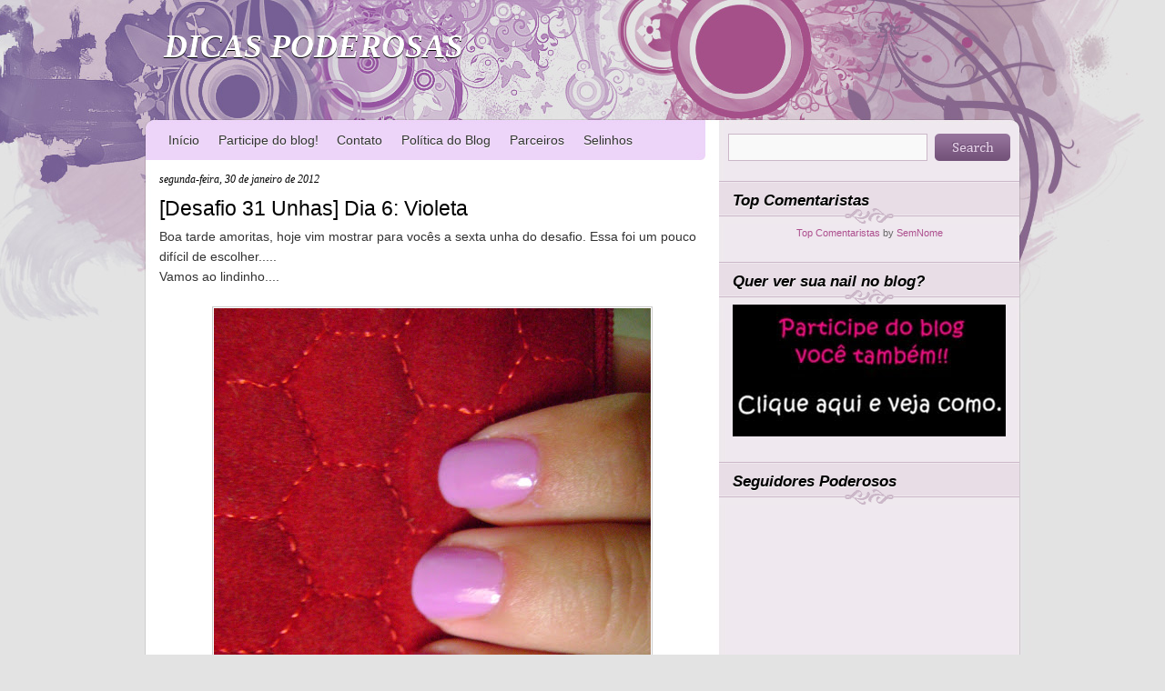

--- FILE ---
content_type: text/html; charset=UTF-8
request_url: https://dicaspoderosas.blogspot.com/2012/01/desafio-31-unhas-unha-6-violeta.html
body_size: 18709
content:
<!DOCTYPE html>
<html dir='ltr' xmlns='http://www.w3.org/1999/xhtml' xmlns:b='http://www.google.com/2005/gml/b' xmlns:data='http://www.google.com/2005/gml/data' xmlns:expr='http://www.google.com/2005/gml/expr'>
<head>
<link href='https://www.blogger.com/static/v1/widgets/55013136-widget_css_bundle.css' rel='stylesheet' type='text/css'/>
<meta content='text/html; charset=UTF-8' http-equiv='Content-Type'/>
<meta content='blogger' name='generator'/>
<link href='https://dicaspoderosas.blogspot.com/favicon.ico' rel='icon' type='image/x-icon'/>
<link href='http://dicaspoderosas.blogspot.com/2012/01/desafio-31-unhas-unha-6-violeta.html' rel='canonical'/>
<link rel="alternate" type="application/atom+xml" title="DICAS PODEROSAS - Atom" href="https://dicaspoderosas.blogspot.com/feeds/posts/default" />
<link rel="alternate" type="application/rss+xml" title="DICAS PODEROSAS - RSS" href="https://dicaspoderosas.blogspot.com/feeds/posts/default?alt=rss" />
<link rel="service.post" type="application/atom+xml" title="DICAS PODEROSAS - Atom" href="https://www.blogger.com/feeds/7967397811173010970/posts/default" />

<link rel="alternate" type="application/atom+xml" title="DICAS PODEROSAS - Atom" href="https://dicaspoderosas.blogspot.com/feeds/2106822736545916991/comments/default" />
<!--Can't find substitution for tag [blog.ieCssRetrofitLinks]-->
<link href='https://blogger.googleusercontent.com/img/b/R29vZ2xl/AVvXsEhaH4dymmohvTzmnlJ5gJwa5_Zo-78fO_rKsskkuAUH3vsuY-YgGVRDiuAg5-UScSvQqZf3rIvpUmCXL2V_QNJna_o2OyfuWn47MtsXCWOFYS94gzGP_3eurkDtHVjPkNqu2GDGhlot74E/s640/DSC08752.JPG' rel='image_src'/>
<meta content='http://dicaspoderosas.blogspot.com/2012/01/desafio-31-unhas-unha-6-violeta.html' property='og:url'/>
<meta content='[Desafio 31 Unhas] Dia 6: Violeta' property='og:title'/>
<meta content='Boa tarde amoritas, hoje vim mostrar para vocês a sexta unha do desafio. Essa foi um pouco difícil de escolher.....  Vamos ao lindinho....  ...' property='og:description'/>
<meta content='https://blogger.googleusercontent.com/img/b/R29vZ2xl/AVvXsEhaH4dymmohvTzmnlJ5gJwa5_Zo-78fO_rKsskkuAUH3vsuY-YgGVRDiuAg5-UScSvQqZf3rIvpUmCXL2V_QNJna_o2OyfuWn47MtsXCWOFYS94gzGP_3eurkDtHVjPkNqu2GDGhlot74E/w1200-h630-p-k-no-nu/DSC08752.JPG' property='og:image'/>
<title>DICAS PODEROSAS: [Desafio 31 Unhas] Dia 6: Violeta</title>
<style id='page-skin-1' type='text/css'><!--
/*
-----------------------------------------------
Blogger Template Style
Name:     Canvas
Author:   Klodian
URL:      www.deluxetemplates.net
Date:     March 2010
License:  This free Blogger template is licensed under the Creative Commons Attribution 3.0 License, which permits both personal and commercial use.
However, to satisfy the 'attribution' clause of the license, you are required to keep the footer links intact which provides due credit to its authors. For more specific details about the license, you may visit the URL below:
http://creativecommons.org/licenses/by/3.0/
----------------------------------------------- */
#navbar-iframe {
display: none !important;
}
/* Variable definitions
====================
<Variable name="bgcolor" description="Page Background Color"
type="color" default="#E3E3E3">
<Variable name="textcolor" description="Text Color"
type="color" default="#333">
<Variable name="linkcolor" description="Link Color"
type="color" default="#AD4F8E">
<Variable name="pagetitlecolor" description="Blog Title Color"
type="color" default="#fff">
<Variable name="descriptioncolor" description="Blog Description Color"
type="color" default="#fff">
<Variable name="titlecolor" description="Post Title Color"
type="color" default="#000">
<Variable name="sidebarcolor" description="Sidebar Title Color"
type="color" default="#000">
<Variable name="sidebartextcolor" description="Sidebar Text Color"
type="color" default="#666">
<Variable name="visitedlinkcolor" description="Visited Link Color"
type="color" default="#AD4F8E">
<Variable name="bodyfont" description="Text Font"
type="font" default="normal normal 110% arial,Serif">
<Variable name="headerfont" description="Sidebar Title Font"
type="font"
default="italic bold 120% 'georgia',Trebuchet,Arial,Verdana,Sans-serif">
<Variable name="pagetitlefont" description="Blog Title Font"
type="font"
default="italic bold 250% georgia, Serif">
<Variable name="descriptionfont" description="Blog Description Font"
type="font"
default="italic bold 110% 'georgia', Trebuchet, Arial, Verdana, Sans-serif">
<Variable name="postfooterfont" description="Post Footer Font"
type="font"
default="italic 80% 'georgia', Trebuchet, Arial, Verdana, Sans-serif">
<Variable name="startSide" description="Side where text starts in blog language"
type="automatic" default="left">
<Variable name="endSide" description="Side where text ends in blog language"
type="automatic" default="right">
*/
/* Use this with templates/template-twocol.html */
body {
background:#E3E3E3;
color:#333333;
font:small arial,serif;
margin:0;
text-align:center;
}
a:link {
color:#AD4F8E;
text-decoration:none;
}
a:visited {
color:#AD4F8E;
text-decoration:none;
}
a:hover {
color:#333333;
text-decoration:underline;
}
a img {
border-width:0;
}
#header-wrapper {
height:135px;
margin:0 auto;
width:960px;
}
#header-inner {
background-position:center center;
margin-left:auto;
margin-right:auto;
}
#header {
color:#ffffff;
text-align:left;
text-shadow:0 1px 0 #000000;
}
#header h1 {
font: italic bold 250% georgia;
letter-spacing:0;
margin:0;
padding:30px 20px 4px;
text-transform:none;
}
#header a {
color:#ffffff;
text-decoration:none;
}
#header a:hover {
color:#ffffff;
}
#header .description {
font: italic bold 110% 'georgia', Trebuchet, Arial, Verdana, Sans-serif;
color: #ffffff;
letter-spacing:0;
margin:0;
max-width:700px;
padding:0 20px 15px;
text-transform:none;
}
#header img {
margin-left:auto;
margin-right:auto;
}
#outer-wrapper {
font: normal normal 110% arial,Serif;
margin:0 auto;
text-align:left;
width:960px;
}
#main-wrapper {
float:left;
margin-left:15px;
overflow:hidden;
width:600px;
word-wrap:break-word;
}
#sidebar-wrapper {
float:right;
margin-top:-25px;
overflow:hidden;
width:330px;
word-wrap:break-word;
}
h2 {
background:url("https://blogger.googleusercontent.com/img/b/R29vZ2xl/AVvXsEi3FbKS6PsF8np36vm0yiv_4KZlvlcPbCYIzyRfVoIQywXkyh_tKRV9KbulmrAM6tgPyNdER52mfgwzd1_urkc89EO76t7GLAttlP8TqCvBneFUD-8Gcg5cXvVUX4T0jsFYfkXo9iN1yL6X/s1600/side_title.png") no-repeat scroll 0 0 transparent;
font:italic bold 120% 'georgia',Trebuchet,Arial,Verdana,Sans-serif;
color:#000000;
height:36px;
letter-spacing:0;
margin:0;
padding-left:15px;
padding-right:15px;
padding-top:11px;
text-shadow:0 1px 0 #FFFFFF;
text-transform:none;
}
h2.date-header {
background:none repeat scroll 0 0 transparent;
font:italic 12px georgia;
height:15px;
letter-spacing:0;
margin:1.5em 0 0.5em;
padding:0;
text-transform:none;
}
.post {
margin:0.5em 0 1.5em;
padding-bottom:1.5em;
}
.post h3 {
color:#000000;
font-size:160%;
font-weight:normal;
line-height:1.4em;
margin:0.25em 0 0;
padding:0 0 4px;
}
.post h3 a, .post h3 a:visited, .post h3 strong {
color:#000000;
display:block;
font-weight:normal;
text-decoration:none;
}
.post h3 strong, .post h3 a:hover {
color:#333333;
}
.post-body {
line-height:1.6em;
margin:0 0 0.75em;
}
.post-body blockquote {
line-height:1.3em;
}
.post-footer {
background:url("https://blogger.googleusercontent.com/img/b/R29vZ2xl/AVvXsEhfZutkYbtBQWxuhCLB8Z47BBuw9LkyfrixakK1mn0P9fDi2LbDSY4K6XaBW8IUrO3tTTYiz3-WR9FnNOZARm2MFXxBbGEqVEjWKzYK8cf26lolgHr85si-zQauB7PsXeG6DX0MZZwTYqA7/s1600/metadata.png") no-repeat scroll left top transparent;
color:#999999;
font: italic 80% 'georgia', Trebuchet, Arial, Verdana, Sans-serif;
letter-spacing:0;
margin:0.75em 0;
padding:14px 12px;
text-transform:none;
}
.comment-link {
margin-left:0.6em;
}
.post img, table.tr-caption-container {
border:1px solid #CCCCCC;
padding:1px;
}
.tr-caption-container img {
border:medium none;
padding:0;
}
.post blockquote {
font:italic 13px georgia;
margin:1em 20px;
}
.post blockquote p {
margin:0.75em 0;
}
#comments h4 {
color:#666666;
font-size:14px;
font-weight:bold;
letter-spacing:0;
line-height:1.4em;
margin:1em 0;
text-transform:none;
}
#comments-block {
line-height:1.6em;
margin:1em 0 1.5em;
}
#comments-block .comment-author {
-moz-background-inline-policy:continuous;
background:none repeat scroll 0 0 #E3E3E3;
border:1px solid #E8DEC4;
font-size:15px;
font-weight:normal;
margin-right:20px;
padding:5px;
}
#comments .blogger-comment-icon, .blogger-comment-icon {
-moz-background-inline-policy:continuous;
background:none repeat scroll 0 0 #E8DEC4;
border-color:#E8DEC4;
border-style:solid;
border-width:2px 1px 1px;
line-height:16px;
padding:5px;
}
#comments-block .comment-body {
border-left:1px solid #E3E3E3;
border-right:1px solid #E3E3E3;
margin-left:0;
margin-right:20px;
padding:7px;
}
#comments-block .comment-footer {
border-bottom:1px solid #E3E3E3;
border-left:1px solid #E3E3E3;
border-right:1px solid #E3E3E3;
font-size:11px;
line-height:1.4em;
margin:-0.25em 20px 2em 0;
padding:5px;
text-transform:none;
}
#comments-block .comment-body p {
margin:0 0 0.75em;
}
.deleted-comment {
color:gray;
font-style:italic;
}
#blog-pager-newer-link {
float:left;
font-weight:bold;
}
#blog-pager-older-link {
float:right;
font-weight:bold;
}
#blog-pager {
text-align:center;
}
.feed-links {
clear:both;
line-height:2.5em;
}
.sidebar {
color: #666666;
line-height:1.5em;
}
.sidebar ul {
list-style:none outside none;
margin:0;
padding:0;
}
.sidebar li {
line-height:1.5em;
margin:0;
padding:0 0 0.25em 15px;
text-indent:-15px;
}
.sidebar .widget, .main .widget {
margin:0 0 1.5em;
}
.main .Blog {
border-bottom-width:0;
}
.profile-img {
border:1px solid #CCCCCC;
float:left;
margin:0 5px 5px 0;
padding:4px;
}
.profile-data {
color:#999999;
font:bold 78%/1.6em 'Trebuchet MS',Trebuchet,Arial,Verdana,Sans-serif;
letter-spacing:0.1em;
margin:0;
text-transform:uppercase;
}
.profile-datablock {
margin:0.5em 0;
}
.profile-textblock {
line-height:1.6em;
margin:0.5em 0;
}
.profile-link {
font:78% 'Trebuchet MS',Trebuchet,Arial,Verdana,Sans-serif;
letter-spacing:0.1em;
text-transform:uppercase;
}
#footer {
clear:both;
margin:0 auto 20px;
padding:0 10px;
text-align:left;
width:940px;
}
#footer p {
color:#434343;
font-family:Arial,Helvetica,sans-serif;
font-size:12px;
font-weight:normal;
margin:0;
padding:2px 0;
text-align:left;
}
#topWrap {
background:url("https://blogger.googleusercontent.com/img/b/R29vZ2xl/AVvXsEgu_0Q8W1oFf_F41bwQ0Byz8r0O7fDPLUcjfz0DV2Ay77oT7r8vhS0AvqrgQsVcIZ5qSQQ9KBDO27kY5e5Z5Q4JY5cDcSwrKQbSEMc0L56s-kr4WfQAcejXUfEjrq0E1vO09fEMQq9LwIT-/s1600/bg.jpg") repeat-y scroll center top #E3E3E3;
margin:0 auto 10px;
padding:0;
text-align:left;
width:100%;
}
#mainWrapper {
background:url("https://blogger.googleusercontent.com/img/b/R29vZ2xl/AVvXsEhNDfGAAf7z6xbV3OKP4N6kMIvXQVHpfabyyYyk4bkp9EkLG6MzTcyyJsREyO5-yMEKN8hGsNe5h1ZfRrhbOJWhppnrrxHbXfjYbTxDDYj37wF3iveUbfWCG6bw-Yn815oMv2Kl-V8BtAKp/s1600/bg_bottom.jpg") no-repeat scroll center bottom transparent;
margin:0 auto;
padding:0 0 90px;
text-align:left;
width:100%;
}
#bottomWrapper {
background:url("https://blogger.googleusercontent.com/img/b/R29vZ2xl/AVvXsEjQod9jtaf_5R-48YxS7XRy5mGMVomrKr4LGZnaqpwGwBQOpgQ8yG9GusgjjynLtIDGte-GHut5vgXvdX-QV3zgGXezPUYo2AxYR4WkNk7ZSgF73_E2KdyzI6uSu-jzmeJ3r-nnVFwpqXMt/s1600/bg_top.jpg") no-repeat scroll center top transparent;
margin:0 auto;
padding:0;
text-align:left;
width:100%;
}
.crosscol .PageList li, .footer .PageList li {
float:left;
list-style:none outside none;
margin:0;
padding:0.75em 0.75em 0.75em 0;
}
.PageList li.selected a {
background:none repeat scroll 0 0 #B295BB;
color:#FFFFFF;
font-weight:normal;
padding:14px 10px;
text-decoration:none;
text-shadow:0 1px 0 #000000;
}
#PageList1 {
float:left;
margin-left:15px;
width:600px;
}
.PageList li a {
color:#333333;
font-weight:normal;
padding:0 0 0 10px;
text-shadow:0 1px 0 #FFFFFF;
}
.PageList li a:hover {
background:none repeat scroll 0 0 #B295BB;
color:#FFFFFF;
margin:0;
padding:14px 10px;
text-shadow:0 1px 0 #000000;
}
#sidebar-wrapper .widget-content {
padding-left:15px;
padding-right:15px;
}
.fc-topcap, .fc-botverb, .fc-topverb, .fc-botcap-short, .fc-header-sectitle, .fc-members-header {
color:#666666;
}
.fc-members, .fc-members-canvas {
color:#666666;
}
#searchForm {
clear:both;
height:30px;
list-style-type:none;
margin:0 0 10px;
padding:0;
position:relative;
text-align:left;
width:330px;
}
label.hidden {
display:none;
}
#searchForm input#s {
background:none repeat scroll 0 0 #F9F9F9;
border:1px solid #CBB7C8;
color:#575757;
font-size:14px;
height:20px;
left:10px;
margin:0;
padding:4px;
position:absolute;
top:0;
width:209px;
}
#searchForm input#searchsubmit {
background:url("https://blogger.googleusercontent.com/img/b/R29vZ2xl/AVvXsEjuleUkjoPHBn3s7A91gHdtMKPa0gK75oMVQss9eJdW1UfbB6S9wc7H6HlxQiic331slvW_gp35cAC4moWx7Gc08Qy8Pl7xGzyCTolWwh-orfPXiODL0fMDLsBqwbqSsT4hyphenhyphenXasD5tOCeKE/s1600/search_but.png") no-repeat scroll 0 0 transparent;
border:medium none;
cursor:pointer;
height:30px;
margin:0;
padding:0;
position:absolute;
right:10px;
text-align:center;
text-indent:-9999px;
top:0;
width:83px;
}
/* Page area-----------------------------------------------*/
.showpageNum a {
padding: 3px 8px;
margin:0 4px;
text-decoration: none;
border:1px solid #999;
-webkit-border-radius:3px;-moz-border-radius:3px;
background: #ddd;
}
.showpageOf {
margin:0 8px 0 0;
}
.showpageNum a:hover {
border:1px solid #888;
background: #ccc;
}

--></style>
<link href='https://www.blogger.com/dyn-css/authorization.css?targetBlogID=7967397811173010970&amp;zx=f69f2b95-12f6-45ab-9a46-d1b373e664e3' media='none' onload='if(media!=&#39;all&#39;)media=&#39;all&#39;' rel='stylesheet'/><noscript><link href='https://www.blogger.com/dyn-css/authorization.css?targetBlogID=7967397811173010970&amp;zx=f69f2b95-12f6-45ab-9a46-d1b373e664e3' rel='stylesheet'/></noscript>
<meta name='google-adsense-platform-account' content='ca-host-pub-1556223355139109'/>
<meta name='google-adsense-platform-domain' content='blogspot.com'/>

</head>
<body>
<div class='navbar section' id='navbar'><div class='widget Navbar' data-version='1' id='Navbar1'><script type="text/javascript">
    function setAttributeOnload(object, attribute, val) {
      if(window.addEventListener) {
        window.addEventListener('load',
          function(){ object[attribute] = val; }, false);
      } else {
        window.attachEvent('onload', function(){ object[attribute] = val; });
      }
    }
  </script>
<div id="navbar-iframe-container"></div>
<script type="text/javascript" src="https://apis.google.com/js/platform.js"></script>
<script type="text/javascript">
      gapi.load("gapi.iframes:gapi.iframes.style.bubble", function() {
        if (gapi.iframes && gapi.iframes.getContext) {
          gapi.iframes.getContext().openChild({
              url: 'https://www.blogger.com/navbar/7967397811173010970?po\x3d2106822736545916991\x26origin\x3dhttps://dicaspoderosas.blogspot.com',
              where: document.getElementById("navbar-iframe-container"),
              id: "navbar-iframe"
          });
        }
      });
    </script><script type="text/javascript">
(function() {
var script = document.createElement('script');
script.type = 'text/javascript';
script.src = '//pagead2.googlesyndication.com/pagead/js/google_top_exp.js';
var head = document.getElementsByTagName('head')[0];
if (head) {
head.appendChild(script);
}})();
</script>
</div></div>
<div id='topWrap'>
<div id='mainWrapper'>
<div id='bottomWrapper'>
<div id='outer-wrapper'><div id='wrap2'>
<!-- skip links for text browsers -->
<span id='skiplinks' style='display:none;'>
<a href='#main'>skip to main </a> |
      <a href='#sidebar'>skip to sidebar</a>
</span>
<div id='header-wrapper'>
<div class='header section' id='header'><div class='widget Header' data-version='1' id='Header1'>
<div id='header-inner'>
<div class='titlewrapper'>
<h1 class='title'>
<a href='https://dicaspoderosas.blogspot.com/'>DICAS PODEROSAS</a>
</h1>
</div>
<div class='descriptionwrapper'>
<p class='description'><span>
</span></p>
</div>
</div>
</div></div>
</div>
<div id='content-wrapper'>
<div id='crosscol-wrapper' style='text-align:center'>
<div class='crosscol section' id='crosscol'><div class='widget PageList' data-version='1' id='PageList1'>
<h2>Pages</h2>
<div class='widget-content'>
<ul>
<li><a href='https://dicaspoderosas.blogspot.com/'>Início</a></li>
<li><a href='https://dicaspoderosas.blogspot.com/p/participe-do-blog.html'>Participe do blog!</a></li>
<li><a href='https://dicaspoderosas.blogspot.com/p/contato.html'>Contato</a></li>
<li><a href='https://dicaspoderosas.blogspot.com/p/politica-do-blog.html'>Política do Blog</a></li>
<li><a href='https://dicaspoderosas.blogspot.com/p/super-parceiros.html'>Parceiros</a></li>
<li><a href='https://dicaspoderosas.blogspot.com/p/selinhos.html'>Selinhos</a></li>
</ul>
<div class='clear'></div>
</div>
</div></div>
</div>
<div id='main-wrapper'>
<div class='main section' id='main'><div class='widget Blog' data-version='1' id='Blog1'>
<div class='blog-posts hfeed'>
<!--Can't find substitution for tag [defaultAdStart]-->

        <div class="date-outer">
      
<h2 class='date-header'><span>segunda-feira, 30 de janeiro de 2012</span></h2>

        <div class="date-posts">
      
<div class='post-outer'>
<div class='post hentry uncustomized-post-template'>
<a name='2106822736545916991'></a>
<h3 class='post-title entry-title'>
<a href='https://dicaspoderosas.blogspot.com/2012/01/desafio-31-unhas-unha-6-violeta.html'>[Desafio 31 Unhas] Dia 6: Violeta</a>
</h3>
<div class='post-header'>
<div class='post-header-line-1'></div>
</div>
<div class='post-body entry-content'>
Boa tarde amoritas, hoje vim mostrar para vocês a sexta unha do desafio. Essa foi um pouco difícil de escolher.....<br />
Vamos ao lindinho....<br />
<br />
<div class="separator" style="clear: both; text-align: center;"><a href="https://blogger.googleusercontent.com/img/b/R29vZ2xl/AVvXsEhaH4dymmohvTzmnlJ5gJwa5_Zo-78fO_rKsskkuAUH3vsuY-YgGVRDiuAg5-UScSvQqZf3rIvpUmCXL2V_QNJna_o2OyfuWn47MtsXCWOFYS94gzGP_3eurkDtHVjPkNqu2GDGhlot74E/s1600/DSC08752.JPG" imageanchor="1" style="margin-left: 1em; margin-right: 1em;"><img border="0" height="640" src="https://blogger.googleusercontent.com/img/b/R29vZ2xl/AVvXsEhaH4dymmohvTzmnlJ5gJwa5_Zo-78fO_rKsskkuAUH3vsuY-YgGVRDiuAg5-UScSvQqZf3rIvpUmCXL2V_QNJna_o2OyfuWn47MtsXCWOFYS94gzGP_3eurkDtHVjPkNqu2GDGhlot74E/s640/DSC08752.JPG" width="480" /></a></div><div class="separator" style="clear: both; text-align: center;"></div><a name="more"></a><div style="text-align: left;">Ainda na série cotocas do mês de janeiro....rsrsrs. Escolhi o <b>Mousse de Uva - Cora</b>&nbsp;para representar as unhas violetas do desafio.</div><br />
<br />
<div class="separator" style="clear: both; text-align: center;"><a href="https://blogger.googleusercontent.com/img/b/R29vZ2xl/AVvXsEjQskJP-w2uzkUu39hUyx1Sq0qpZ6DMIKhzNKVUJCu_AGcrL01cf1TWEbJRykNkrmlsrpsi322unAvISzZE9LBHaMADEZ9L4vX0d9h9gkB6ENhMJl56kEirHohTOoPOKCjFBmZYcBeHUyk/s1600/DSC08751.JPG" imageanchor="1" style="margin-left: 1em; margin-right: 1em;"><img border="0" height="640" src="https://blogger.googleusercontent.com/img/b/R29vZ2xl/AVvXsEjQskJP-w2uzkUu39hUyx1Sq0qpZ6DMIKhzNKVUJCu_AGcrL01cf1TWEbJRykNkrmlsrpsi322unAvISzZE9LBHaMADEZ9L4vX0d9h9gkB6ENhMJl56kEirHohTOoPOKCjFBmZYcBeHUyk/s640/DSC08751.JPG" width="480" /></a></div><div class="separator" style="clear: both; text-align: center;"><br />
</div><div class="separator" style="clear: both; text-align: left;">Ele foi um pouco chato de esmaltar pois é um pouco ralo, está com 3 camadas pra ficar com uma cor legal.</div><div class="separator" style="clear: both; text-align: left;">O que vocês acharam dessa cor????</div><div class="separator" style="clear: both; text-align: left;"><br />
</div><div class="separator" style="clear: both; text-align: left;">Bjoks. Ótima semana a todas!!!!</div><div class="separator" style="clear: both; text-align: left;"><br />
</div><div class="separator" style="clear: both; text-align: left;"><br />
</div><div class="separator" style="clear: both; text-align: left;">Acompanhe o Desafio:</div><div class="separator" style="clear: both; text-align: left;"><br />
</div><div class="separator" style="clear: both; text-align: left;"></div><div style="text-align: -webkit-auto;"><a href="http://www.dicaspoderosas.blogspot.com/2012/01/desafio-31-unhas-dia1-vermelho.html">Dia 1: Vermelho</a></div><div style="text-align: -webkit-auto;"><a href="http://www.dicaspoderosas.blogspot.com/2012/01/desafio-31-unhas-dia-2-alaranjado.html">Dia 2: Alaranjado</a></div><div style="text-align: -webkit-auto;"><a href="http://www.dicaspoderosas.blogspot.com/2012/01/desafio-31-unhas-dia-3-amarelo.html">Dia 3: Amarelo</a></div><div style="text-align: -webkit-auto;"><a href="http://dicaspoderosas.blogspot.com/2012/01/desafio-31-unhas-dia-4-verde.html">Dia 4: Verde</a></div><div style="text-align: -webkit-auto;"><a href="http://dicaspoderosas.blogspot.com/2012/01/desafio-31-unhas-dia-5-azul.html#more">Dia 5: Azul</a></div><script type="text/javascript">
  var _gaq = _gaq || [];
  _gaq.push(['_setAccount', 'UA-28079909-1']);
  _gaq.push(['_trackPageview']);

  (function() {
    var ga = document.createElement('script'); ga.type = 'text/javascript'; ga.async = true;
    ga.src = ('https:' == document.location.protocol ? 'https://ssl' : 'http://www') + '.google-analytics.com/ga.js';
    var s = document.getElementsByTagName('script')[0]; s.parentNode.insertBefore(ga, s);
  })();
</script>
<div style='clear: both;'></div>
</div>
<div class='post-footer'>
<div class='post-footer-line post-footer-line-1'>
<span class='post-author vcard'>
Postado por
<span class='fn'>Cátia</span>
</span>
<span class='post-timestamp'>
às
<a class='timestamp-link' href='https://dicaspoderosas.blogspot.com/2012/01/desafio-31-unhas-unha-6-violeta.html' rel='bookmark' title='permanent link'><abbr class='published' title='2012-01-30T18:22:00-02:00'>18:22</abbr></a>
</span>
<span class='reaction-buttons'>
</span>
<span class='star-ratings'>
</span>
<span class='post-comment-link'>
</span>
<span class='post-backlinks post-comment-link'>
</span>
<span class='post-icons'>
<span class='item-action'>
<a href='https://www.blogger.com/email-post/7967397811173010970/2106822736545916991' title='Enviar esta postagem'>
<img alt="" class="icon-action" height="13" src="//www.blogger.com/img/icon18_email.gif" width="18">
</a>
</span>
<span class='item-control blog-admin pid-447179773'>
<a href='https://www.blogger.com/post-edit.g?blogID=7967397811173010970&postID=2106822736545916991&from=pencil' title='Editar postagem'>
<img alt="" class="icon-action" height="18" src="//www.blogger.com/img/icon18_edit_allbkg.gif" width="18">
</a>
</span>
</span>
</div>
<div class='post-footer-line post-footer-line-2'>
<span class='post-labels'>
Marcadores:
<a href='https://dicaspoderosas.blogspot.com/search/label/cora' rel='tag'>cora</a>,
<a href='https://dicaspoderosas.blogspot.com/search/label/desafio%2031%20unhas' rel='tag'>desafio 31 unhas</a>,
<a href='https://dicaspoderosas.blogspot.com/search/label/Mousse%20de%20Uva%20Cora' rel='tag'>Mousse de Uva Cora</a>,
<a href='https://dicaspoderosas.blogspot.com/search/label/violeta' rel='tag'>violeta</a>
</span>
</div>
<div class='post-footer-line post-footer-line-3'>
<span class='post-location'>
</span>
</div>
</div>
</div>
<div class='comments' id='comments'>
<a name='comments'></a>
<h4>
7
comentários:
        
</h4>
<dl class='avatar-comment-indent' id='comments-block'>
<dt class='comment-author ' id='c3316510094376973665'>
<a name='c3316510094376973665'></a>
<div class="avatar-image-container avatar-stock"><span dir="ltr"><img src="//resources.blogblog.com/img/blank.gif" width="35" height="35" alt="" title="An&ocirc;nimo">

</span></div>
Anônimo
<span class='comment-reply'><a href='https://www.blogger.com/comment.g?blogID=7967397811173010970&postID=2106822736545916991&isPopup=true&postBody=%40%3C%61%20%68%72%65%66%3D%22%23c3316510094376973665%22%3EAnônimo%3C%2F%61%3E#form' onclick='javascript:window.open(this.href, "bloggerPopup", "toolbar=0,location=0,statusbar=1,menubar=0,scrollbars=yes,width=400,height=450"); return false;'>[Responder comentário]</a></span><br/>
disse...
<span class='comment-reply'><a href='https://www.blogger.com/comment.g?7967397811173010970G&postID=2106822736545916991&isPopup=true&postBody=%40%3C%61%20%68%72%65%66%3D%22%23c3316510094376973665%22%3EAnônimo%3C%2F%61%3E#form' onclick='javascript:window.open(this.href, "bloggerPopup", "toolbar=0,location=0,statusbar=1,menubar=0,scrollbars=yes,width=400,height=450"); return false;'>[Responder Comentário]</a></span>
</dt>
<dd class='comment-body'>
<p>Muito meiga e fofa!!! adoro essa cor!</p>
</dd>
<dd class='comment-footer'>
<span class='comment-timestamp'>
<a href='https://dicaspoderosas.blogspot.com/2012/01/desafio-31-unhas-unha-6-violeta.html?showComment=1327957371730#c3316510094376973665' title='comment permalink'>
30 de janeiro de 2012 às 19:02
</a>
<span class='item-control blog-admin pid-1548404864'>
<a href='https://www.blogger.com/comment/delete/7967397811173010970/3316510094376973665' title='Excluir comentário'>
<img src="//www.blogger.com/img/icon_delete13.gif">
</a>
</span>
</span>
</dd>
<dt class='comment-author ' id='c2088578414180722899'>
<a name='c2088578414180722899'></a>
<div class="avatar-image-container vcard"><span dir="ltr"><a href="https://www.blogger.com/profile/13344733106629447477" target="" rel="nofollow" onclick="" class="avatar-hovercard" id="av-2088578414180722899-13344733106629447477"><img src="https://resources.blogblog.com/img/blank.gif" width="35" height="35" class="delayLoad" style="display: none;" longdesc="//blogger.googleusercontent.com/img/b/R29vZ2xl/AVvXsEgCS_2ES2UsVBAlLjcGLRBvub9mrAJMLlDFHZX5citWUxS-h9kqH-3KSlFdjMiOUzqq_rEV5a0c3P0XhAsDFUUNbGIBBVRHZvHHxYANyR7-hWltfD8sCIRZ5-Q6aKvT8w/s45-c/memyselfandI.befunky.jpg" alt="" title="Antonia">

<noscript><img src="//blogger.googleusercontent.com/img/b/R29vZ2xl/AVvXsEgCS_2ES2UsVBAlLjcGLRBvub9mrAJMLlDFHZX5citWUxS-h9kqH-3KSlFdjMiOUzqq_rEV5a0c3P0XhAsDFUUNbGIBBVRHZvHHxYANyR7-hWltfD8sCIRZ5-Q6aKvT8w/s45-c/memyselfandI.befunky.jpg" width="35" height="35" class="photo" alt=""></noscript></a></span></div>
<a href='https://www.blogger.com/profile/13344733106629447477' rel='nofollow'>Antonia</a>
disse...
<span class='comment-reply'><a href='https://www.blogger.com/comment.g?7967397811173010970G&postID=2106822736545916991&isPopup=true&postBody=%40%3C%61%20%68%72%65%66%3D%22%23c2088578414180722899%22%3EAntonia%3C%2F%61%3E#form' onclick='javascript:window.open(this.href, "bloggerPopup", "toolbar=0,location=0,statusbar=1,menubar=0,scrollbars=yes,width=400,height=450"); return false;'>[Responder Comentário]</a></span>
</dt>
<dd class='comment-body'>
<p>Opa, dessa esmaltada eu gostei! Lindo esse lilás!<br />Tô adorando esse desafio, hein? Não esquece que quero acompanhar tudo!<br />Bjs.<br />Esmaltes, Make-Up &amp; Cia.<br />rockuroutfit.blogspot.com</p>
</dd>
<dd class='comment-footer'>
<span class='comment-timestamp'>
<a href='https://dicaspoderosas.blogspot.com/2012/01/desafio-31-unhas-unha-6-violeta.html?showComment=1327973880786#c2088578414180722899' title='comment permalink'>
30 de janeiro de 2012 às 23:38
</a>
<span class='item-control blog-admin pid-1684643959'>
<a href='https://www.blogger.com/comment/delete/7967397811173010970/2088578414180722899' title='Excluir comentário'>
<img src="//www.blogger.com/img/icon_delete13.gif">
</a>
</span>
</span>
</dd>
<dt class='comment-author ' id='c6468546776817808938'>
<a name='c6468546776817808938'></a>
<div class="avatar-image-container vcard"><span dir="ltr"><a href="https://www.blogger.com/profile/08706850434431632082" target="" rel="nofollow" onclick="" class="avatar-hovercard" id="av-6468546776817808938-08706850434431632082"><img src="https://resources.blogblog.com/img/blank.gif" width="35" height="35" class="delayLoad" style="display: none;" longdesc="//blogger.googleusercontent.com/img/b/R29vZ2xl/AVvXsEgoo6zinusSjp93y-IGFaeEm3DllY73gflFEpkoERBOPEjfsxOWh54q3Qj7juC7N9vEBSthyw21OpGqgq25EYi6b-q8kOEoNRX72J4QwmiUVFNItwIE_VQNm6qJ5plxuSw/s45-c/banner_free_agosto_bygaleriadolayout.png" alt="" title="Na&ccedil;&atilde;o Esmaltada">

<noscript><img src="//blogger.googleusercontent.com/img/b/R29vZ2xl/AVvXsEgoo6zinusSjp93y-IGFaeEm3DllY73gflFEpkoERBOPEjfsxOWh54q3Qj7juC7N9vEBSthyw21OpGqgq25EYi6b-q8kOEoNRX72J4QwmiUVFNItwIE_VQNm6qJ5plxuSw/s45-c/banner_free_agosto_bygaleriadolayout.png" width="35" height="35" class="photo" alt=""></noscript></a></span></div>
<a href='https://www.blogger.com/profile/08706850434431632082' rel='nofollow'>Nação Esmaltada</a>
disse...
<span class='comment-reply'><a href='https://www.blogger.com/comment.g?7967397811173010970G&postID=2106822736545916991&isPopup=true&postBody=%40%3C%61%20%68%72%65%66%3D%22%23c6468546776817808938%22%3ENação Esmaltada%3C%2F%61%3E#form' onclick='javascript:window.open(this.href, "bloggerPopup", "toolbar=0,location=0,statusbar=1,menubar=0,scrollbars=yes,width=400,height=450"); return false;'>[Responder Comentário]</a></span>
</dt>
<dd class='comment-body'>
<p>A cor é super fofa, amei!<br />http://nacaoesmaltada.blogspot.com/</p>
</dd>
<dd class='comment-footer'>
<span class='comment-timestamp'>
<a href='https://dicaspoderosas.blogspot.com/2012/01/desafio-31-unhas-unha-6-violeta.html?showComment=1327978822878#c6468546776817808938' title='comment permalink'>
31 de janeiro de 2012 às 01:00
</a>
<span class='item-control blog-admin pid-1011165083'>
<a href='https://www.blogger.com/comment/delete/7967397811173010970/6468546776817808938' title='Excluir comentário'>
<img src="//www.blogger.com/img/icon_delete13.gif">
</a>
</span>
</span>
</dd>
<dt class='comment-author ' id='c3712325509772528391'>
<a name='c3712325509772528391'></a>
<div class="avatar-image-container avatar-stock"><span dir="ltr"><a href="https://www.blogger.com/profile/07834513330286943673" target="" rel="nofollow" onclick="" class="avatar-hovercard" id="av-3712325509772528391-07834513330286943673"><img src="//www.blogger.com/img/blogger_logo_round_35.png" width="35" height="35" alt="" title="Unknown">

</a></span></div>
<a href='https://www.blogger.com/profile/07834513330286943673' rel='nofollow'>Unknown</a>
disse...
<span class='comment-reply'><a href='https://www.blogger.com/comment.g?7967397811173010970G&postID=2106822736545916991&isPopup=true&postBody=%40%3C%61%20%68%72%65%66%3D%22%23c3712325509772528391%22%3EUnknown%3C%2F%61%3E#form' onclick='javascript:window.open(this.href, "bloggerPopup", "toolbar=0,location=0,statusbar=1,menubar=0,scrollbars=yes,width=400,height=450"); return false;'>[Responder Comentário]</a></span>
</dt>
<dd class='comment-body'>
<p>A cor é fofa, pena ser ralinho né, mas tá lindo!!<br />Bjos<br />http://esmaltesdalidi.blogspot.com/</p>
</dd>
<dd class='comment-footer'>
<span class='comment-timestamp'>
<a href='https://dicaspoderosas.blogspot.com/2012/01/desafio-31-unhas-unha-6-violeta.html?showComment=1327979156116#c3712325509772528391' title='comment permalink'>
31 de janeiro de 2012 às 01:05
</a>
<span class='item-control blog-admin pid-1120328724'>
<a href='https://www.blogger.com/comment/delete/7967397811173010970/3712325509772528391' title='Excluir comentário'>
<img src="//www.blogger.com/img/icon_delete13.gif">
</a>
</span>
</span>
</dd>
<dt class='comment-author ' id='c2000212613818221150'>
<a name='c2000212613818221150'></a>
<div class="avatar-image-container vcard"><span dir="ltr"><a href="https://www.blogger.com/profile/06533856292583974994" target="" rel="nofollow" onclick="" class="avatar-hovercard" id="av-2000212613818221150-06533856292583974994"><img src="https://resources.blogblog.com/img/blank.gif" width="35" height="35" class="delayLoad" style="display: none;" longdesc="//blogger.googleusercontent.com/img/b/R29vZ2xl/AVvXsEjzfsESihOYPj86rxnhRd1Q6qMEICKppVSKuEcrJkybGKMem2Ihd5qxVQAl6kei9Q7xrBoEjiYBkC4bTsezCsInnN7IP7601b7h28eGsT6qqUgrn9oP0fcTGpQ2Js5Lw6s/s45-c/euuuu.jpg" alt="" title="Margareth Gervason">

<noscript><img src="//blogger.googleusercontent.com/img/b/R29vZ2xl/AVvXsEjzfsESihOYPj86rxnhRd1Q6qMEICKppVSKuEcrJkybGKMem2Ihd5qxVQAl6kei9Q7xrBoEjiYBkC4bTsezCsInnN7IP7601b7h28eGsT6qqUgrn9oP0fcTGpQ2Js5Lw6s/s45-c/euuuu.jpg" width="35" height="35" class="photo" alt=""></noscript></a></span></div>
<a href='https://www.blogger.com/profile/06533856292583974994' rel='nofollow'>Margareth Gervason</a>
disse...
<span class='comment-reply'><a href='https://www.blogger.com/comment.g?7967397811173010970G&postID=2106822736545916991&isPopup=true&postBody=%40%3C%61%20%68%72%65%66%3D%22%23c2000212613818221150%22%3EMargareth Gervason%3C%2F%61%3E#form' onclick='javascript:window.open(this.href, "bloggerPopup", "toolbar=0,location=0,statusbar=1,menubar=0,scrollbars=yes,width=400,height=450"); return false;'>[Responder Comentário]</a></span>
</dt>
<dd class='comment-body'>
<p>Que linda, que lilás mais fofo<br />Adorei<br />Estou num desafio de 7 unhas mas estou desistindo<br />Boa semana<br />Beijos coloridos!</p>
</dd>
<dd class='comment-footer'>
<span class='comment-timestamp'>
<a href='https://dicaspoderosas.blogspot.com/2012/01/desafio-31-unhas-unha-6-violeta.html?showComment=1328008143456#c2000212613818221150' title='comment permalink'>
31 de janeiro de 2012 às 09:09
</a>
<span class='item-control blog-admin pid-269338724'>
<a href='https://www.blogger.com/comment/delete/7967397811173010970/2000212613818221150' title='Excluir comentário'>
<img src="//www.blogger.com/img/icon_delete13.gif">
</a>
</span>
</span>
</dd>
<dt class='comment-author ' id='c5847822567929758215'>
<a name='c5847822567929758215'></a>
<div class="avatar-image-container vcard"><span dir="ltr"><a href="https://www.blogger.com/profile/07316117251689861096" target="" rel="nofollow" onclick="" class="avatar-hovercard" id="av-5847822567929758215-07316117251689861096"><img src="https://resources.blogblog.com/img/blank.gif" width="35" height="35" class="delayLoad" style="display: none;" longdesc="//blogger.googleusercontent.com/img/b/R29vZ2xl/AVvXsEiWwgEv5V3zFF0axTxJfUZGbW2sUP1_mC2M1V_p9sjOrk7yEELR8uRueoToNIcikemdldnj7JlUEYRM57vHQx__IV9b4NRZxi0TQoUtHD2EYTbvDWWnik_-n1hN467lHg/s45-c/100_2788.JPG" alt="" title="Aninha">

<noscript><img src="//blogger.googleusercontent.com/img/b/R29vZ2xl/AVvXsEiWwgEv5V3zFF0axTxJfUZGbW2sUP1_mC2M1V_p9sjOrk7yEELR8uRueoToNIcikemdldnj7JlUEYRM57vHQx__IV9b4NRZxi0TQoUtHD2EYTbvDWWnik_-n1hN467lHg/s45-c/100_2788.JPG" width="35" height="35" class="photo" alt=""></noscript></a></span></div>
<a href='https://www.blogger.com/profile/07316117251689861096' rel='nofollow'>Aninha</a>
disse...
<span class='comment-reply'><a href='https://www.blogger.com/comment.g?7967397811173010970G&postID=2106822736545916991&isPopup=true&postBody=%40%3C%61%20%68%72%65%66%3D%22%23c5847822567929758215%22%3EAninha%3C%2F%61%3E#form' onclick='javascript:window.open(this.href, "bloggerPopup", "toolbar=0,location=0,statusbar=1,menubar=0,scrollbars=yes,width=400,height=450"); return false;'>[Responder Comentário]</a></span>
</dt>
<dd class='comment-body'>
<p>Que lindo essa cor! Adoro esses tons de lilás! Acho lindo demais!<br />bjim,<br /><br />Ana<br />anascloset.blogspot.com</p>
</dd>
<dd class='comment-footer'>
<span class='comment-timestamp'>
<a href='https://dicaspoderosas.blogspot.com/2012/01/desafio-31-unhas-unha-6-violeta.html?showComment=1328057525990#c5847822567929758215' title='comment permalink'>
31 de janeiro de 2012 às 22:52
</a>
<span class='item-control blog-admin pid-348600387'>
<a href='https://www.blogger.com/comment/delete/7967397811173010970/5847822567929758215' title='Excluir comentário'>
<img src="//www.blogger.com/img/icon_delete13.gif">
</a>
</span>
</span>
</dd>
<dt class='comment-author ' id='c8782782788499729780'>
<a name='c8782782788499729780'></a>
<div class="avatar-image-container avatar-stock"><span dir="ltr"><img src="//resources.blogblog.com/img/blank.gif" width="35" height="35" alt="" title="stefany fernandes">

</span></div>
stefany fernandes
<span class='comment-reply'><a href='https://www.blogger.com/comment.g?blogID=7967397811173010970&postID=2106822736545916991&isPopup=true&postBody=%40%3C%61%20%68%72%65%66%3D%22%23c8782782788499729780%22%3Estefany fernandes%3C%2F%61%3E#form' onclick='javascript:window.open(this.href, "bloggerPopup", "toolbar=0,location=0,statusbar=1,menubar=0,scrollbars=yes,width=400,height=450"); return false;'>[Responder comentário]</a></span><br/>
disse...
<span class='comment-reply'><a href='https://www.blogger.com/comment.g?7967397811173010970G&postID=2106822736545916991&isPopup=true&postBody=%40%3C%61%20%68%72%65%66%3D%22%23c8782782788499729780%22%3Estefany fernandes%3C%2F%61%3E#form' onclick='javascript:window.open(this.href, "bloggerPopup", "toolbar=0,location=0,statusbar=1,menubar=0,scrollbars=yes,width=400,height=450"); return false;'>[Responder Comentário]</a></span>
</dt>
<dd class='comment-body'>
<p>Linda essa coor , amo esse tons lilas , Abraços http://bolhaarosada.blogspot.com.br/ </p>
</dd>
<dd class='comment-footer'>
<span class='comment-timestamp'>
<a href='https://dicaspoderosas.blogspot.com/2012/01/desafio-31-unhas-unha-6-violeta.html?showComment=1346847592872#c8782782788499729780' title='comment permalink'>
5 de setembro de 2012 às 09:19
</a>
<span class='item-control blog-admin pid-1548404864'>
<a href='https://www.blogger.com/comment/delete/7967397811173010970/8782782788499729780' title='Excluir comentário'>
<img src="//www.blogger.com/img/icon_delete13.gif">
</a>
</span>
</span>
</dd>
</dl>
<p class='comment-footer'>
<div class='comment-form'>
<a name='comment-form'></a>
<h4 id='comment-post-message'>Postar um comentário</h4>
<p>Comente, critique, pergunte. Sua opinião é muito importante para nós.</p>
<a href='https://www.blogger.com/comment/frame/7967397811173010970?po=2106822736545916991&hl=pt-BR&saa=85391&origin=https://dicaspoderosas.blogspot.com' id='comment-editor-src'></a>
<iframe allowtransparency='true' class='blogger-iframe-colorize blogger-comment-from-post' frameborder='0' height='410' id='comment-editor' name='comment-editor' src='' width='100%'></iframe>
<!--Can't find substitution for tag [post.friendConnectJs]-->
<script src='https://www.blogger.com/static/v1/jsbin/1345082660-comment_from_post_iframe.js' type='text/javascript'></script>
<script type='text/javascript'>
      BLOG_CMT_createIframe('https://www.blogger.com/rpc_relay.html', '0');
    </script>
</div>
</p>
<div id='backlinks-container'>
<div id='Blog1_backlinks-container'>
</div>
</div>
</div>
</div>

      </div></div>
    
<!--Can't find substitution for tag [adEnd]-->
</div>
<div class='blog-pager' id='blog-pager'>
<span id='blog-pager-newer-link'>
<a class='blog-pager-newer-link' href='https://dicaspoderosas.blogspot.com/2012/01/1-entre-divas-nos-fomos.html' id='Blog1_blog-pager-newer-link' title='Postagem mais recente'>Postagem mais recente</a>
</span>
<span id='blog-pager-older-link'>
<a class='blog-pager-older-link' href='https://dicaspoderosas.blogspot.com/2012/01/desafio-31-unhas-dia-5-azul.html' id='Blog1_blog-pager-older-link' title='Postagem mais antiga'>Postagem mais antiga</a>
</span>
<a class='home-link' href='https://dicaspoderosas.blogspot.com/'>Página inicial</a>
</div>
<div class='clear'></div>
</div></div>
</div>
<div id='sidebar-wrapper'>
<form action='/search' id='searchForm' method='get'>
<label class='hidden' for='s'>Search for:</label>
<div><input id='s' name='q' type='text' value=''/>
<input id='searchsubmit' type='submit' value='Search'/>
</div>
</form>
<div class='sidebar section' id='sidebar'><div class='widget HTML' data-version='1' id='HTML1'>
<div class='widget-content'>
<script type="text/javascript" src="//ajax.googleapis.com/ajax/libs/jquery/1.4.3/jquery.min.js"></script>
<script type="text/javascript" src="//ajax.googleapis.com/ajax/libs/jqueryui/1.8.5/jquery-ui.min.js"></script>
<script type="text/javascript" src="//api.cat-us.com/js/50049dd973d4d154401122.js"></script>
</div>
<div class='clear'></div>
</div><div class='widget HTML' data-version='1' id='HTML6'>
<h2 class='title'>Top Comentaristas</h2>
<div class='widget-content'>
<script src="//semnomenet.googlecode.com/files/topcomentaristas.js" type="text/javascript"></script><script type="text/javascript">
topComentaristas({
"url":"http://www.dicaspoderosas.blogspot.com",
"comentaristas":10,
"modelo":1,
"excluir":[{1:"Mah",2:"Letícia Marques",3:"Bruna Hasckel",4:"Margareth Gervason",5:"",6:"",7:"",8:""
}]
});
</script>
<span style="font-size:80%; display:block; text-align:center;"><a title="Widget Top Comentaristas" href="http://semnome.net/" target="_blank">Top Comentaristas</a> by <a href="http://semnome.net">SemNome</a></span>
</div>
<div class='clear'></div>
</div><div class='widget Image' data-version='1' id='Image1'>
<h2>Quer ver sua nail no blog?</h2>
<div class='widget-content'>
<a href='http://dicaspoderosas.blogspot.com.br/p/participe-do-blog.html'>
<img alt='Quer ver sua nail no blog?' height='145' id='Image1_img' src='https://blogger.googleusercontent.com/img/b/R29vZ2xl/AVvXsEguwXbFxeCmndZ7xL2EUFLMDL0MA2v07uj5fmzDKyOfewjd8c_Q9H-sTil9XyjTUC6Cuz49mh0z72BdEodxJhUSWVnW1yJYaV75bwejCHp5ckgr5EKqZcng1vPqjlRnfaRAMoPOdqLzJsXX/s330/imagem.bmp' width='300'/>
</a>
<br/>
</div>
<div class='clear'></div>
</div><div class='widget Followers' data-version='1' id='Followers1'>
<h2 class='title'>Seguidores Poderosos</h2>
<div class='widget-content'>
<div id='Followers1-wrapper'>
<div style='margin-right:2px;'>
<div><script type="text/javascript" src="https://apis.google.com/js/platform.js"></script>
<div id="followers-iframe-container"></div>
<script type="text/javascript">
    window.followersIframe = null;
    function followersIframeOpen(url) {
      gapi.load("gapi.iframes", function() {
        if (gapi.iframes && gapi.iframes.getContext) {
          window.followersIframe = gapi.iframes.getContext().openChild({
            url: url,
            where: document.getElementById("followers-iframe-container"),
            messageHandlersFilter: gapi.iframes.CROSS_ORIGIN_IFRAMES_FILTER,
            messageHandlers: {
              '_ready': function(obj) {
                window.followersIframe.getIframeEl().height = obj.height;
              },
              'reset': function() {
                window.followersIframe.close();
                followersIframeOpen("https://www.blogger.com/followers/frame/7967397811173010970?colors\x3dCgt0cmFuc3BhcmVudBILdHJhbnNwYXJlbnQaByM2NjY2NjYiByNBRDRGOEUqByNFM0UzRTMyByMwMDAwMDA6ByM2NjY2NjZCByNBRDRGOEVKByNmZmZmZmZSByNBRDRGOEVaC3RyYW5zcGFyZW50\x26pageSize\x3d21\x26hl\x3dpt-BR\x26origin\x3dhttps://dicaspoderosas.blogspot.com");
              },
              'open': function(url) {
                window.followersIframe.close();
                followersIframeOpen(url);
              }
            }
          });
        }
      });
    }
    followersIframeOpen("https://www.blogger.com/followers/frame/7967397811173010970?colors\x3dCgt0cmFuc3BhcmVudBILdHJhbnNwYXJlbnQaByM2NjY2NjYiByNBRDRGOEUqByNFM0UzRTMyByMwMDAwMDA6ByM2NjY2NjZCByNBRDRGOEVKByNmZmZmZmZSByNBRDRGOEVaC3RyYW5zcGFyZW50\x26pageSize\x3d21\x26hl\x3dpt-BR\x26origin\x3dhttps://dicaspoderosas.blogspot.com");
  </script></div>
</div>
</div>
<div class='clear'></div>
</div>
</div><div class='widget HTML' data-version='1' id='HTML3'>
<div class='widget-content'>
<iframe src="//www.facebook.com/plugins/likebox.php?href=http%3A%2F%2Fwww.facebook.com%2Fpages%2FBlog-Dicas-Poderosas%2F271509502880191&amp;width=292&amp;height=290&amp;colorscheme=light&amp;show_faces=true&amp;border_color&amp;stream=false&amp;header=true" scrolling="no" frameborder="0" style="border:none; overflow:hidden; width:292px; height:290px;" allowtransparency="true"></iframe>
</div>
<div class='clear'></div>
</div><div class='widget Stats' data-version='1' id='Stats1'>
<h2>Total de visualizações de página</h2>
<div class='widget-content'>
<div id='Stats1_content' style='display: none;'>
<span class='counter-wrapper graph-counter-wrapper' id='Stats1_totalCount'>
</span>
<div class='clear'></div>
</div>
</div>
</div><div class='widget HTML' data-version='1' id='HTML4'>
<div class='widget-content'>
<script id="_wauw4o">var _wau = _wau || [];
_wau.push(["tab", "b4gnuhroeqpo", "w4o", "right-upper"]);
(function() {var s=document.createElement("script"); s.async=true;
s.src="http://widgets.amung.us/tab.js";
document.getElementsByTagName("head")[0].appendChild(s);
})();</script>
</div>
<div class='clear'></div>
</div><div class='widget HTML' data-version='1' id='HTML2'>
<script type='text/javascript'>
                var disqus_shortname = 'dicaspoderosas';
                var disqus_blogger_current_url = "http://dicaspoderosas.blogspot.com/2012/01/desafio-31-unhas-unha-6-violeta.html";
                if (!disqus_blogger_current_url.length) {
                    disqus_blogger_current_url = "https://dicaspoderosas.blogspot.com/2012/01/desafio-31-unhas-unha-6-violeta.html";
                }
                var disqus_blogger_homepage_url = "https://dicaspoderosas.blogspot.com/";
                var disqus_blogger_canonical_homepage_url = "http://dicaspoderosas.blogspot.com/";
            </script>
<style type='text/css'>
                    #comments {display:none;}
                </style>
<script type='text/javascript'>
                    (function() {
                        var bloggerjs = document.createElement('script');
                        bloggerjs.type = 'text/javascript';
                        bloggerjs.async = true;
                        bloggerjs.src = 'http://'+disqus_shortname+'.disqus.com/blogger_item.js';
                        (document.getElementsByTagName('head')[0] || document.getElementsByTagName('body')[0]).appendChild(bloggerjs);
                    })();
                </script>
<style type='text/css'>
                    .post-comment-link { visibility: hidden; }
                </style>
<script type='text/javascript'>
                (function() {
                    var bloggerjs = document.createElement('script');
                    bloggerjs.type = 'text/javascript';
                    bloggerjs.async = true;
                    bloggerjs.src = 'http://'+disqus_shortname+'.disqus.com/blogger_index.js';
                    (document.getElementsByTagName('head')[0] || document.getElementsByTagName('body')[0]).appendChild(bloggerjs);
                })();
                </script>
</div><div class='widget PopularPosts' data-version='1' id='PopularPosts1'>
<h2>Postagens populares</h2>
<div class='widget-content popular-posts'>
<ul>
<li>
<div class='item-content'>
<div class='item-thumbnail'>
<a href='https://dicaspoderosas.blogspot.com/2012/01/projeto-unhas-fortes-base-fortalecedora.html' target='_blank'>
<img alt='' border='0' src='https://blogger.googleusercontent.com/img/b/R29vZ2xl/AVvXsEhU7wWJluml7WUNGDAARXT-xUQVjqz_EeKbtnvJ4gn9P1pQdJtccY_FNaXjKWJa6_SWDlvOxB5zwa4Ci2IOpxUQMqpFxTX1Eh_jelDaCTTMVaLA6Fc6sVguEhUl3l0sHBf-RjlJ0wYskVBD/w72-h72-p-k-no-nu/P1070083.JPG'/>
</a>
</div>
<div class='item-title'><a href='https://dicaspoderosas.blogspot.com/2012/01/projeto-unhas-fortes-base-fortalecedora.html'>Projeto Unhas Fortes - Base Fortalecedora Manipulada</a></div>
<div class='item-snippet'>Boa tarde minhas queridas, como estão de comecinho de ano?  Muitos planos, projetos, metas, sonhos a serem realizados?  E aquelas tradiciona...</div>
</div>
<div style='clear: both;'></div>
</li>
<li>
<div class='item-content'>
<div class='item-thumbnail'>
<a href='https://dicaspoderosas.blogspot.com/2011/10/mitos-e-verdades-sobredepilacao-parte-i.html' target='_blank'>
<img alt='' border='0' src='https://blogger.googleusercontent.com/img/b/R29vZ2xl/AVvXsEg8NZWSKwb4q4hFaeZz4axK4mUc5PkYQZuMEwoK4EqPFSRZHNnzIei-gD7AnCygcwuUnhWgzMC-EihJMd0IIGMYbVnh8_lZoRoJvyElQ4FX1AjBNPe3p3kmW5kmPjhPAo5uwrAVVjF3a4A/w72-h72-p-k-no-nu/de.jpg'/>
</a>
</div>
<div class='item-title'><a href='https://dicaspoderosas.blogspot.com/2011/10/mitos-e-verdades-sobredepilacao-parte-i.html'>Mitos e Verdades sobre... DEPILAÇÃO parte I</a></div>
<div class='item-snippet'>Bom dia Amoritas, hoje nesse horário já devo estar na praia..... oh delícia. Hoje venho inaugurar um novo post &#8220;Mitos e Verdades Sobre...&#8221; e...</div>
</div>
<div style='clear: both;'></div>
</li>
<li>
<div class='item-content'>
<div class='item-thumbnail'>
<a href='https://dicaspoderosas.blogspot.com/2011/11/mitos-e-verdades-sobre-depilacao-parte.html' target='_blank'>
<img alt='' border='0' src='https://blogger.googleusercontent.com/img/b/R29vZ2xl/AVvXsEjT0Pnf6HR5uPaeNG0UNJkxGf9tnMomgA0qY5Mv1W6pv2t3IL0Ibf5r-W1iXgJA8J1RC5O-FG-Shz375zMF6P9fj73sYtz3l-tJTUBH2DU4WeH4uGf1DQlaBFUlhq6hJ7phFYlA6rwQ9HU/w72-h72-p-k-no-nu/DEPILACAO-INTIMA-FEMININA-234x300.jpg'/>
</a>
</div>
<div class='item-title'><a href='https://dicaspoderosas.blogspot.com/2011/11/mitos-e-verdades-sobre-depilacao-parte.html'>Mitos e Verdades sobre....... Depilação Parte III</a></div>
<div class='item-snippet'>Boa tarde amoras hoje vim trazer para vocês a última parte da série Mitos e Verdades sobre..... Depilação, quem perdeu poder ver&#160; Aqui &#160;e&#160; A...</div>
</div>
<div style='clear: both;'></div>
</li>
<li>
<div class='item-content'>
<div class='item-thumbnail'>
<a href='https://dicaspoderosas.blogspot.com/2011/12/lixa-polidora-de-unhas.html' target='_blank'>
<img alt='' border='0' src='https://blogger.googleusercontent.com/img/b/R29vZ2xl/AVvXsEj9NeTN3cUb0Pi0VIToiYt8H7KWV_dTS1OQgPI7j2VRhNB9W_HqTqF2Hr-mCjrPxpAzfpqpx2RV6XFAvMRJLlgbvY8P6FnfGL006PFL_pbKbkNLqPc4WLZcBDJZx0NqSwh9wcqxxknBEiMk/w72-h72-p-k-no-nu/P1060529.JPG'/>
</a>
</div>
<div class='item-title'><a href='https://dicaspoderosas.blogspot.com/2011/12/lixa-polidora-de-unhas.html'>Lixa Polidora de Unhas</a></div>
<div class='item-snippet'>Boa noite queridas!   Hoje vim trazer para vocês um produtinho que agora eu uso (e adogo!!).... Lixa polidora de unhas !!!   </div>
</div>
<div style='clear: both;'></div>
</li>
<li>
<div class='item-content'>
<div class='item-thumbnail'>
<a href='https://dicaspoderosas.blogspot.com/2014/05/desafio-estilos-maio.html' target='_blank'>
<img alt='' border='0' src='https://blogger.googleusercontent.com/img/b/R29vZ2xl/AVvXsEgkZPk8pBTVwJcV4KW47oAnO_fb-u38-0MfAI5gRPZ-27ZJWX7UL7xyXQzw9ce9hsVsVJpFWeHutYbDMr3wA-ze4y5okzgKLUOoHKAUdC4HZVei9W00XVktZpvjK0r32-b0Bgj-VxEWYYA/w72-h72-p-k-no-nu/DSC09698.JPG'/>
</a>
</div>
<div class='item-title'><a href='https://dicaspoderosas.blogspot.com/2014/05/desafio-estilos-maio.html'>DESAFIO :: Estilos::  Maio</a></div>
<div class='item-snippet'> E começamos mais uma semana de desafios no Dicas Poderosas.   O desafio Estilos pede glitter, aproveitei para desencalhar esse da Hits     ...</div>
</div>
<div style='clear: both;'></div>
</li>
<li>
<div class='item-content'>
<div class='item-thumbnail'>
<a href='https://dicaspoderosas.blogspot.com/2012/01/trancas-e-mais-trancas.html' target='_blank'>
<img alt='' border='0' src='https://blogger.googleusercontent.com/img/b/R29vZ2xl/AVvXsEixCN7s6OwiHj8xKO1AIhTJl4S4IZBhC-V5yqLNyyShHIr8HWdg_6MSJ7sF-cNck7ovzOtI_sylGVjRnZMxI0faksq7w7k9nnsbAywyrFR2XFNm0F5-YQ_xYbMQE-n361pMeC8BDXEl310/w72-h72-p-k-no-nu/torre.jpg'/>
</a>
</div>
<div class='item-title'><a href='https://dicaspoderosas.blogspot.com/2012/01/trancas-e-mais-trancas.html'>Tranças e mais Tranças</a></div>
<div class='item-snippet'>Boa tarde amoritas.  Com o verão, calor, sol precisamos ás vezes prender as madeixas para refrescar um pouco a cuca, eu sou MEGA adepta do c...</div>
</div>
<div style='clear: both;'></div>
</li>
<li>
<div class='item-content'>
<div class='item-thumbnail'>
<a href='https://dicaspoderosas.blogspot.com/2014/02/burguesinha-ellen-gold.html' target='_blank'>
<img alt='' border='0' src='https://blogger.googleusercontent.com/img/b/R29vZ2xl/AVvXsEgNDyBU6r_oKPxta8iUhPxItND6UfBzRwGxzF8dnnjpR6xQemazkwFYy4sFnUgEPJbKTi6PwaTQBqJdsBuTegJid6_fw6HV9lvoukJX4aNIKlyjeK4KlLIfQdjsD-kRkXGpYZEjGHygFxY/w72-h72-p-k-no-nu/DSC09183.JPG'/>
</a>
</div>
<div class='item-title'><a href='https://dicaspoderosas.blogspot.com/2014/02/burguesinha-ellen-gold.html'>Burguesinha [Ellen Gold]</a></div>
<div class='item-snippet'> Já cansei de falar para vcs que adoro o grupo das Esmatólatras do Vale, é um dos grupos mais ativos e divertido que frequento, além de conh...</div>
</div>
<div style='clear: both;'></div>
</li>
<li>
<div class='item-content'>
<div class='item-thumbnail'>
<a href='https://dicaspoderosas.blogspot.com/2013/01/a-esmalteria.html' target='_blank'>
<img alt='' border='0' src='https://blogger.googleusercontent.com/img/b/R29vZ2xl/AVvXsEg43oPTKRtUgC2eB84XuTCpSfs8t99WK2hf3Z_HxbZb9Mpvh7uJKQhl1RKsFq-_L1h90_Y_QUL9TI8-YvU7iwfv17aAGc9WxpaBhLrCbkiXOToYaV8D17DKjcLB3pEE2q71u3fhIiF45Do/w72-h72-p-k-no-nu/logo.jpg'/>
</a>
</div>
<div class='item-title'><a href='https://dicaspoderosas.blogspot.com/2013/01/a-esmalteria.html'>A Esmalteria</a></div>
<div class='item-snippet'>  Oiee gente.. como passaram o fds? O meu foi ótimo, com direito a muitos esmaltes!!! hahaha     Esse fds eu fui conhecer A ESMALTERIA em Sã...</div>
</div>
<div style='clear: both;'></div>
</li>
<li>
<div class='item-content'>
<div class='item-thumbnail'>
<a href='https://dicaspoderosas.blogspot.com/2016/03/vinhedo-vult.html' target='_blank'>
<img alt='' border='0' src='https://blogger.googleusercontent.com/img/b/R29vZ2xl/AVvXsEi8C6B_ud0sLUGSFoxdBSFX2OilGFzeFaDx-LCXRwXYM9rtNz97scu0zpThb3R2OLxFO9CvyENjYfu0BjyXFXZgC27Sa64U_hA7op1poEhS0fT4o1cGRfCvm-yt-ZytrTHnQd5-b6-IRcg/w72-h72-p-k-no-nu/DSC02765.JPG'/>
</a>
</div>
<div class='item-title'><a href='https://dicaspoderosas.blogspot.com/2016/03/vinhedo-vult.html'>Vinhedo [Vult]</a></div>
<div class='item-snippet'> Se tem uma marca que me conquistou nos últimos meses foi a Vult. A lista de cores é enorme, o frasco é divo e tem o melhor pincel da face d...</div>
</div>
<div style='clear: both;'></div>
</li>
</ul>
<div class='clear'></div>
</div>
</div><div class='widget BlogArchive' data-version='1' id='BlogArchive2'>
<h2>Arquivo do blog</h2>
<div class='widget-content'>
<div id='ArchiveList'>
<div id='BlogArchive2_ArchiveList'>
<ul class='hierarchy'>
<li class='archivedate collapsed'>
<a class='toggle' href='javascript:void(0)'>
<span class='zippy'>

        &#9658;&#160;
      
</span>
</a>
<a class='post-count-link' href='https://dicaspoderosas.blogspot.com/2016/'>
2016
</a>
<span class='post-count' dir='ltr'>(15)</span>
<ul class='hierarchy'>
<li class='archivedate collapsed'>
<a class='toggle' href='javascript:void(0)'>
<span class='zippy'>

        &#9658;&#160;
      
</span>
</a>
<a class='post-count-link' href='https://dicaspoderosas.blogspot.com/2016/03/'>
março
</a>
<span class='post-count' dir='ltr'>(4)</span>
</li>
</ul>
<ul class='hierarchy'>
<li class='archivedate collapsed'>
<a class='toggle' href='javascript:void(0)'>
<span class='zippy'>

        &#9658;&#160;
      
</span>
</a>
<a class='post-count-link' href='https://dicaspoderosas.blogspot.com/2016/02/'>
fevereiro
</a>
<span class='post-count' dir='ltr'>(9)</span>
</li>
</ul>
<ul class='hierarchy'>
<li class='archivedate collapsed'>
<a class='toggle' href='javascript:void(0)'>
<span class='zippy'>

        &#9658;&#160;
      
</span>
</a>
<a class='post-count-link' href='https://dicaspoderosas.blogspot.com/2016/01/'>
janeiro
</a>
<span class='post-count' dir='ltr'>(2)</span>
</li>
</ul>
</li>
</ul>
<ul class='hierarchy'>
<li class='archivedate collapsed'>
<a class='toggle' href='javascript:void(0)'>
<span class='zippy'>

        &#9658;&#160;
      
</span>
</a>
<a class='post-count-link' href='https://dicaspoderosas.blogspot.com/2015/'>
2015
</a>
<span class='post-count' dir='ltr'>(106)</span>
<ul class='hierarchy'>
<li class='archivedate collapsed'>
<a class='toggle' href='javascript:void(0)'>
<span class='zippy'>

        &#9658;&#160;
      
</span>
</a>
<a class='post-count-link' href='https://dicaspoderosas.blogspot.com/2015/11/'>
novembro
</a>
<span class='post-count' dir='ltr'>(2)</span>
</li>
</ul>
<ul class='hierarchy'>
<li class='archivedate collapsed'>
<a class='toggle' href='javascript:void(0)'>
<span class='zippy'>

        &#9658;&#160;
      
</span>
</a>
<a class='post-count-link' href='https://dicaspoderosas.blogspot.com/2015/10/'>
outubro
</a>
<span class='post-count' dir='ltr'>(8)</span>
</li>
</ul>
<ul class='hierarchy'>
<li class='archivedate collapsed'>
<a class='toggle' href='javascript:void(0)'>
<span class='zippy'>

        &#9658;&#160;
      
</span>
</a>
<a class='post-count-link' href='https://dicaspoderosas.blogspot.com/2015/09/'>
setembro
</a>
<span class='post-count' dir='ltr'>(3)</span>
</li>
</ul>
<ul class='hierarchy'>
<li class='archivedate collapsed'>
<a class='toggle' href='javascript:void(0)'>
<span class='zippy'>

        &#9658;&#160;
      
</span>
</a>
<a class='post-count-link' href='https://dicaspoderosas.blogspot.com/2015/08/'>
agosto
</a>
<span class='post-count' dir='ltr'>(11)</span>
</li>
</ul>
<ul class='hierarchy'>
<li class='archivedate collapsed'>
<a class='toggle' href='javascript:void(0)'>
<span class='zippy'>

        &#9658;&#160;
      
</span>
</a>
<a class='post-count-link' href='https://dicaspoderosas.blogspot.com/2015/06/'>
junho
</a>
<span class='post-count' dir='ltr'>(6)</span>
</li>
</ul>
<ul class='hierarchy'>
<li class='archivedate collapsed'>
<a class='toggle' href='javascript:void(0)'>
<span class='zippy'>

        &#9658;&#160;
      
</span>
</a>
<a class='post-count-link' href='https://dicaspoderosas.blogspot.com/2015/05/'>
maio
</a>
<span class='post-count' dir='ltr'>(6)</span>
</li>
</ul>
<ul class='hierarchy'>
<li class='archivedate collapsed'>
<a class='toggle' href='javascript:void(0)'>
<span class='zippy'>

        &#9658;&#160;
      
</span>
</a>
<a class='post-count-link' href='https://dicaspoderosas.blogspot.com/2015/04/'>
abril
</a>
<span class='post-count' dir='ltr'>(15)</span>
</li>
</ul>
<ul class='hierarchy'>
<li class='archivedate collapsed'>
<a class='toggle' href='javascript:void(0)'>
<span class='zippy'>

        &#9658;&#160;
      
</span>
</a>
<a class='post-count-link' href='https://dicaspoderosas.blogspot.com/2015/03/'>
março
</a>
<span class='post-count' dir='ltr'>(18)</span>
</li>
</ul>
<ul class='hierarchy'>
<li class='archivedate collapsed'>
<a class='toggle' href='javascript:void(0)'>
<span class='zippy'>

        &#9658;&#160;
      
</span>
</a>
<a class='post-count-link' href='https://dicaspoderosas.blogspot.com/2015/02/'>
fevereiro
</a>
<span class='post-count' dir='ltr'>(17)</span>
</li>
</ul>
<ul class='hierarchy'>
<li class='archivedate collapsed'>
<a class='toggle' href='javascript:void(0)'>
<span class='zippy'>

        &#9658;&#160;
      
</span>
</a>
<a class='post-count-link' href='https://dicaspoderosas.blogspot.com/2015/01/'>
janeiro
</a>
<span class='post-count' dir='ltr'>(20)</span>
</li>
</ul>
</li>
</ul>
<ul class='hierarchy'>
<li class='archivedate collapsed'>
<a class='toggle' href='javascript:void(0)'>
<span class='zippy'>

        &#9658;&#160;
      
</span>
</a>
<a class='post-count-link' href='https://dicaspoderosas.blogspot.com/2014/'>
2014
</a>
<span class='post-count' dir='ltr'>(279)</span>
<ul class='hierarchy'>
<li class='archivedate collapsed'>
<a class='toggle' href='javascript:void(0)'>
<span class='zippy'>

        &#9658;&#160;
      
</span>
</a>
<a class='post-count-link' href='https://dicaspoderosas.blogspot.com/2014/12/'>
dezembro
</a>
<span class='post-count' dir='ltr'>(20)</span>
</li>
</ul>
<ul class='hierarchy'>
<li class='archivedate collapsed'>
<a class='toggle' href='javascript:void(0)'>
<span class='zippy'>

        &#9658;&#160;
      
</span>
</a>
<a class='post-count-link' href='https://dicaspoderosas.blogspot.com/2014/11/'>
novembro
</a>
<span class='post-count' dir='ltr'>(19)</span>
</li>
</ul>
<ul class='hierarchy'>
<li class='archivedate collapsed'>
<a class='toggle' href='javascript:void(0)'>
<span class='zippy'>

        &#9658;&#160;
      
</span>
</a>
<a class='post-count-link' href='https://dicaspoderosas.blogspot.com/2014/10/'>
outubro
</a>
<span class='post-count' dir='ltr'>(25)</span>
</li>
</ul>
<ul class='hierarchy'>
<li class='archivedate collapsed'>
<a class='toggle' href='javascript:void(0)'>
<span class='zippy'>

        &#9658;&#160;
      
</span>
</a>
<a class='post-count-link' href='https://dicaspoderosas.blogspot.com/2014/09/'>
setembro
</a>
<span class='post-count' dir='ltr'>(24)</span>
</li>
</ul>
<ul class='hierarchy'>
<li class='archivedate collapsed'>
<a class='toggle' href='javascript:void(0)'>
<span class='zippy'>

        &#9658;&#160;
      
</span>
</a>
<a class='post-count-link' href='https://dicaspoderosas.blogspot.com/2014/08/'>
agosto
</a>
<span class='post-count' dir='ltr'>(26)</span>
</li>
</ul>
<ul class='hierarchy'>
<li class='archivedate collapsed'>
<a class='toggle' href='javascript:void(0)'>
<span class='zippy'>

        &#9658;&#160;
      
</span>
</a>
<a class='post-count-link' href='https://dicaspoderosas.blogspot.com/2014/07/'>
julho
</a>
<span class='post-count' dir='ltr'>(16)</span>
</li>
</ul>
<ul class='hierarchy'>
<li class='archivedate collapsed'>
<a class='toggle' href='javascript:void(0)'>
<span class='zippy'>

        &#9658;&#160;
      
</span>
</a>
<a class='post-count-link' href='https://dicaspoderosas.blogspot.com/2014/06/'>
junho
</a>
<span class='post-count' dir='ltr'>(25)</span>
</li>
</ul>
<ul class='hierarchy'>
<li class='archivedate collapsed'>
<a class='toggle' href='javascript:void(0)'>
<span class='zippy'>

        &#9658;&#160;
      
</span>
</a>
<a class='post-count-link' href='https://dicaspoderosas.blogspot.com/2014/05/'>
maio
</a>
<span class='post-count' dir='ltr'>(26)</span>
</li>
</ul>
<ul class='hierarchy'>
<li class='archivedate collapsed'>
<a class='toggle' href='javascript:void(0)'>
<span class='zippy'>

        &#9658;&#160;
      
</span>
</a>
<a class='post-count-link' href='https://dicaspoderosas.blogspot.com/2014/04/'>
abril
</a>
<span class='post-count' dir='ltr'>(24)</span>
</li>
</ul>
<ul class='hierarchy'>
<li class='archivedate collapsed'>
<a class='toggle' href='javascript:void(0)'>
<span class='zippy'>

        &#9658;&#160;
      
</span>
</a>
<a class='post-count-link' href='https://dicaspoderosas.blogspot.com/2014/03/'>
março
</a>
<span class='post-count' dir='ltr'>(24)</span>
</li>
</ul>
<ul class='hierarchy'>
<li class='archivedate collapsed'>
<a class='toggle' href='javascript:void(0)'>
<span class='zippy'>

        &#9658;&#160;
      
</span>
</a>
<a class='post-count-link' href='https://dicaspoderosas.blogspot.com/2014/02/'>
fevereiro
</a>
<span class='post-count' dir='ltr'>(24)</span>
</li>
</ul>
<ul class='hierarchy'>
<li class='archivedate collapsed'>
<a class='toggle' href='javascript:void(0)'>
<span class='zippy'>

        &#9658;&#160;
      
</span>
</a>
<a class='post-count-link' href='https://dicaspoderosas.blogspot.com/2014/01/'>
janeiro
</a>
<span class='post-count' dir='ltr'>(26)</span>
</li>
</ul>
</li>
</ul>
<ul class='hierarchy'>
<li class='archivedate collapsed'>
<a class='toggle' href='javascript:void(0)'>
<span class='zippy'>

        &#9658;&#160;
      
</span>
</a>
<a class='post-count-link' href='https://dicaspoderosas.blogspot.com/2013/'>
2013
</a>
<span class='post-count' dir='ltr'>(270)</span>
<ul class='hierarchy'>
<li class='archivedate collapsed'>
<a class='toggle' href='javascript:void(0)'>
<span class='zippy'>

        &#9658;&#160;
      
</span>
</a>
<a class='post-count-link' href='https://dicaspoderosas.blogspot.com/2013/12/'>
dezembro
</a>
<span class='post-count' dir='ltr'>(30)</span>
</li>
</ul>
<ul class='hierarchy'>
<li class='archivedate collapsed'>
<a class='toggle' href='javascript:void(0)'>
<span class='zippy'>

        &#9658;&#160;
      
</span>
</a>
<a class='post-count-link' href='https://dicaspoderosas.blogspot.com/2013/11/'>
novembro
</a>
<span class='post-count' dir='ltr'>(29)</span>
</li>
</ul>
<ul class='hierarchy'>
<li class='archivedate collapsed'>
<a class='toggle' href='javascript:void(0)'>
<span class='zippy'>

        &#9658;&#160;
      
</span>
</a>
<a class='post-count-link' href='https://dicaspoderosas.blogspot.com/2013/10/'>
outubro
</a>
<span class='post-count' dir='ltr'>(29)</span>
</li>
</ul>
<ul class='hierarchy'>
<li class='archivedate collapsed'>
<a class='toggle' href='javascript:void(0)'>
<span class='zippy'>

        &#9658;&#160;
      
</span>
</a>
<a class='post-count-link' href='https://dicaspoderosas.blogspot.com/2013/09/'>
setembro
</a>
<span class='post-count' dir='ltr'>(25)</span>
</li>
</ul>
<ul class='hierarchy'>
<li class='archivedate collapsed'>
<a class='toggle' href='javascript:void(0)'>
<span class='zippy'>

        &#9658;&#160;
      
</span>
</a>
<a class='post-count-link' href='https://dicaspoderosas.blogspot.com/2013/08/'>
agosto
</a>
<span class='post-count' dir='ltr'>(22)</span>
</li>
</ul>
<ul class='hierarchy'>
<li class='archivedate collapsed'>
<a class='toggle' href='javascript:void(0)'>
<span class='zippy'>

        &#9658;&#160;
      
</span>
</a>
<a class='post-count-link' href='https://dicaspoderosas.blogspot.com/2013/07/'>
julho
</a>
<span class='post-count' dir='ltr'>(9)</span>
</li>
</ul>
<ul class='hierarchy'>
<li class='archivedate collapsed'>
<a class='toggle' href='javascript:void(0)'>
<span class='zippy'>

        &#9658;&#160;
      
</span>
</a>
<a class='post-count-link' href='https://dicaspoderosas.blogspot.com/2013/06/'>
junho
</a>
<span class='post-count' dir='ltr'>(20)</span>
</li>
</ul>
<ul class='hierarchy'>
<li class='archivedate collapsed'>
<a class='toggle' href='javascript:void(0)'>
<span class='zippy'>

        &#9658;&#160;
      
</span>
</a>
<a class='post-count-link' href='https://dicaspoderosas.blogspot.com/2013/05/'>
maio
</a>
<span class='post-count' dir='ltr'>(21)</span>
</li>
</ul>
<ul class='hierarchy'>
<li class='archivedate collapsed'>
<a class='toggle' href='javascript:void(0)'>
<span class='zippy'>

        &#9658;&#160;
      
</span>
</a>
<a class='post-count-link' href='https://dicaspoderosas.blogspot.com/2013/04/'>
abril
</a>
<span class='post-count' dir='ltr'>(22)</span>
</li>
</ul>
<ul class='hierarchy'>
<li class='archivedate collapsed'>
<a class='toggle' href='javascript:void(0)'>
<span class='zippy'>

        &#9658;&#160;
      
</span>
</a>
<a class='post-count-link' href='https://dicaspoderosas.blogspot.com/2013/03/'>
março
</a>
<span class='post-count' dir='ltr'>(20)</span>
</li>
</ul>
<ul class='hierarchy'>
<li class='archivedate collapsed'>
<a class='toggle' href='javascript:void(0)'>
<span class='zippy'>

        &#9658;&#160;
      
</span>
</a>
<a class='post-count-link' href='https://dicaspoderosas.blogspot.com/2013/02/'>
fevereiro
</a>
<span class='post-count' dir='ltr'>(19)</span>
</li>
</ul>
<ul class='hierarchy'>
<li class='archivedate collapsed'>
<a class='toggle' href='javascript:void(0)'>
<span class='zippy'>

        &#9658;&#160;
      
</span>
</a>
<a class='post-count-link' href='https://dicaspoderosas.blogspot.com/2013/01/'>
janeiro
</a>
<span class='post-count' dir='ltr'>(24)</span>
</li>
</ul>
</li>
</ul>
<ul class='hierarchy'>
<li class='archivedate expanded'>
<a class='toggle' href='javascript:void(0)'>
<span class='zippy toggle-open'>

        &#9660;&#160;
      
</span>
</a>
<a class='post-count-link' href='https://dicaspoderosas.blogspot.com/2012/'>
2012
</a>
<span class='post-count' dir='ltr'>(294)</span>
<ul class='hierarchy'>
<li class='archivedate collapsed'>
<a class='toggle' href='javascript:void(0)'>
<span class='zippy'>

        &#9658;&#160;
      
</span>
</a>
<a class='post-count-link' href='https://dicaspoderosas.blogspot.com/2012/12/'>
dezembro
</a>
<span class='post-count' dir='ltr'>(21)</span>
</li>
</ul>
<ul class='hierarchy'>
<li class='archivedate collapsed'>
<a class='toggle' href='javascript:void(0)'>
<span class='zippy'>

        &#9658;&#160;
      
</span>
</a>
<a class='post-count-link' href='https://dicaspoderosas.blogspot.com/2012/11/'>
novembro
</a>
<span class='post-count' dir='ltr'>(23)</span>
</li>
</ul>
<ul class='hierarchy'>
<li class='archivedate collapsed'>
<a class='toggle' href='javascript:void(0)'>
<span class='zippy'>

        &#9658;&#160;
      
</span>
</a>
<a class='post-count-link' href='https://dicaspoderosas.blogspot.com/2012/10/'>
outubro
</a>
<span class='post-count' dir='ltr'>(26)</span>
</li>
</ul>
<ul class='hierarchy'>
<li class='archivedate collapsed'>
<a class='toggle' href='javascript:void(0)'>
<span class='zippy'>

        &#9658;&#160;
      
</span>
</a>
<a class='post-count-link' href='https://dicaspoderosas.blogspot.com/2012/09/'>
setembro
</a>
<span class='post-count' dir='ltr'>(15)</span>
</li>
</ul>
<ul class='hierarchy'>
<li class='archivedate collapsed'>
<a class='toggle' href='javascript:void(0)'>
<span class='zippy'>

        &#9658;&#160;
      
</span>
</a>
<a class='post-count-link' href='https://dicaspoderosas.blogspot.com/2012/08/'>
agosto
</a>
<span class='post-count' dir='ltr'>(26)</span>
</li>
</ul>
<ul class='hierarchy'>
<li class='archivedate collapsed'>
<a class='toggle' href='javascript:void(0)'>
<span class='zippy'>

        &#9658;&#160;
      
</span>
</a>
<a class='post-count-link' href='https://dicaspoderosas.blogspot.com/2012/07/'>
julho
</a>
<span class='post-count' dir='ltr'>(32)</span>
</li>
</ul>
<ul class='hierarchy'>
<li class='archivedate collapsed'>
<a class='toggle' href='javascript:void(0)'>
<span class='zippy'>

        &#9658;&#160;
      
</span>
</a>
<a class='post-count-link' href='https://dicaspoderosas.blogspot.com/2012/06/'>
junho
</a>
<span class='post-count' dir='ltr'>(29)</span>
</li>
</ul>
<ul class='hierarchy'>
<li class='archivedate collapsed'>
<a class='toggle' href='javascript:void(0)'>
<span class='zippy'>

        &#9658;&#160;
      
</span>
</a>
<a class='post-count-link' href='https://dicaspoderosas.blogspot.com/2012/05/'>
maio
</a>
<span class='post-count' dir='ltr'>(29)</span>
</li>
</ul>
<ul class='hierarchy'>
<li class='archivedate collapsed'>
<a class='toggle' href='javascript:void(0)'>
<span class='zippy'>

        &#9658;&#160;
      
</span>
</a>
<a class='post-count-link' href='https://dicaspoderosas.blogspot.com/2012/04/'>
abril
</a>
<span class='post-count' dir='ltr'>(25)</span>
</li>
</ul>
<ul class='hierarchy'>
<li class='archivedate collapsed'>
<a class='toggle' href='javascript:void(0)'>
<span class='zippy'>

        &#9658;&#160;
      
</span>
</a>
<a class='post-count-link' href='https://dicaspoderosas.blogspot.com/2012/03/'>
março
</a>
<span class='post-count' dir='ltr'>(14)</span>
</li>
</ul>
<ul class='hierarchy'>
<li class='archivedate collapsed'>
<a class='toggle' href='javascript:void(0)'>
<span class='zippy'>

        &#9658;&#160;
      
</span>
</a>
<a class='post-count-link' href='https://dicaspoderosas.blogspot.com/2012/02/'>
fevereiro
</a>
<span class='post-count' dir='ltr'>(26)</span>
</li>
</ul>
<ul class='hierarchy'>
<li class='archivedate expanded'>
<a class='toggle' href='javascript:void(0)'>
<span class='zippy toggle-open'>

        &#9660;&#160;
      
</span>
</a>
<a class='post-count-link' href='https://dicaspoderosas.blogspot.com/2012/01/'>
janeiro
</a>
<span class='post-count' dir='ltr'>(28)</span>
<ul class='posts'>
<li><a href='https://dicaspoderosas.blogspot.com/2012/01/1-entre-divas-nos-fomos.html'>Niver Blog Detalhes de Diva - Nós Fomos!</a></li>
<li><a href='https://dicaspoderosas.blogspot.com/2012/01/desafio-31-unhas-unha-6-violeta.html'>[Desafio 31 Unhas] Dia 6: Violeta</a></li>
<li><a href='https://dicaspoderosas.blogspot.com/2012/01/desafio-31-unhas-dia-5-azul.html'>[Desafio 31 Unhas] Dia 5: Azul</a></li>
<li><a href='https://dicaspoderosas.blogspot.com/2012/01/desafio-31-unhas-dia-4-verde.html'>[Desafio 31 Unhas] Dia 4: Verde</a></li>
<li><a href='https://dicaspoderosas.blogspot.com/2012/01/reportagem-revista-soueu.html'>Reportagem Revista Sou + Eu</a></li>
<li><a href='https://dicaspoderosas.blogspot.com/2012/01/selinho-e-importadinhos.html'>Selinho e Importadinhos</a></li>
<li><a href='https://dicaspoderosas.blogspot.com/2012/01/born-pretty-store-plaquinha-gratis.html'>Born Pretty Store - Plaquinha Grátis</a></li>
<li><a href='https://dicaspoderosas.blogspot.com/2012/01/desafio-31-unhas-dia-3-amarelo.html'>[Desafio 31 Unhas] Dia 3: Amarelo</a></li>
<li><a href='https://dicaspoderosas.blogspot.com/2012/01/nossos-primeiros-selinhos.html'>Nossos Primeiros Selinhos!!</a></li>
<li><a href='https://dicaspoderosas.blogspot.com/2012/01/projeto-unhas-fortes-2-semana.html'>Projeto Unhas Fortes - 2º Semana</a></li>
<li><a href='https://dicaspoderosas.blogspot.com/2012/01/desafio-31-unhas-dia-2-alaranjado.html'>[Desafio 31 Unhas] Dia 2: Alaranjado</a></li>
<li><a href='https://dicaspoderosas.blogspot.com/2012/01/comprinha-desapegos-da-faby-ts.html'>Comprinha - Desapegos da Faby TS</a></li>
<li><a href='https://dicaspoderosas.blogspot.com/2012/01/desafio-31-unhas-dia1-vermelho.html'>[Desafio 31 Unhas] Dia1: Vermelho</a></li>
<li><a href='https://dicaspoderosas.blogspot.com/2012/01/testei-e.html'>Testei e...</a></li>
<li><a href='https://dicaspoderosas.blogspot.com/2012/01/blogagem-coletiva-esmaltes-e-chuva.html'>Blogagem Coletiva - Esmaltes e Chuva</a></li>
<li><a href='https://dicaspoderosas.blogspot.com/2012/01/resultado-do-sorteio-dos-150-seguidores.html'>Resultado do Sorteio dos 150 Seguidores</a></li>
<li><a href='https://dicaspoderosas.blogspot.com/2012/01/comprinha-boutique-da-cah.html'>Comprinha - Boutique da Cah</a></li>
<li><a href='https://dicaspoderosas.blogspot.com/2012/01/falta-1-dia.html'>Falta 1 dia!</a></li>
<li><a href='https://dicaspoderosas.blogspot.com/2012/01/projeto-unhas-fortes-1-semana.html'>Projeto Unhas Fortes - 1º Semana</a></li>
<li><a href='https://dicaspoderosas.blogspot.com/2012/01/esmalte-da-semana.html'>Esmalte da Semana</a></li>
<li><a href='https://dicaspoderosas.blogspot.com/2012/01/sancion171.html'>#Sancion171</a></li>
<li><a href='https://dicaspoderosas.blogspot.com/2012/01/blogagem-coletiva-fernanda-reali-e.html'>Blogagem Coletiva - Fernanda Reali e Vício em Esmalte</a></li>
<li><a href='https://dicaspoderosas.blogspot.com/2012/01/esmaltes-da-gincana.html'>Esmaltes da Gincana</a></li>
<li><a href='https://dicaspoderosas.blogspot.com/2012/01/sorteio-dos-150-seguidores-mudanca-de.html'>Sorteio dos 150 Seguidores - Mudança de Regras e P...</a></li>
<li><a href='https://dicaspoderosas.blogspot.com/2012/01/esmalte-da-semana-ano-novo.html'>Esmalte da Semana - Ano Novo</a></li>
<li><a href='https://dicaspoderosas.blogspot.com/2012/01/projeto-unhas-fortes-base-fortalecedora.html'>Projeto Unhas Fortes - Base Fortalecedora Manipulada</a></li>
<li><a href='https://dicaspoderosas.blogspot.com/2012/01/trancas-e-mais-trancas.html'>Tranças e mais Tranças</a></li>
<li><a href='https://dicaspoderosas.blogspot.com/2012/01/para-comecar-o-ano-uma-historia-de-amor.html'>Para Começar o Ano - Uma História de Amor</a></li>
</ul>
</li>
</ul>
</li>
</ul>
<ul class='hierarchy'>
<li class='archivedate collapsed'>
<a class='toggle' href='javascript:void(0)'>
<span class='zippy'>

        &#9658;&#160;
      
</span>
</a>
<a class='post-count-link' href='https://dicaspoderosas.blogspot.com/2011/'>
2011
</a>
<span class='post-count' dir='ltr'>(117)</span>
<ul class='hierarchy'>
<li class='archivedate collapsed'>
<a class='toggle' href='javascript:void(0)'>
<span class='zippy'>

        &#9658;&#160;
      
</span>
</a>
<a class='post-count-link' href='https://dicaspoderosas.blogspot.com/2011/12/'>
dezembro
</a>
<span class='post-count' dir='ltr'>(22)</span>
</li>
</ul>
<ul class='hierarchy'>
<li class='archivedate collapsed'>
<a class='toggle' href='javascript:void(0)'>
<span class='zippy'>

        &#9658;&#160;
      
</span>
</a>
<a class='post-count-link' href='https://dicaspoderosas.blogspot.com/2011/11/'>
novembro
</a>
<span class='post-count' dir='ltr'>(24)</span>
</li>
</ul>
<ul class='hierarchy'>
<li class='archivedate collapsed'>
<a class='toggle' href='javascript:void(0)'>
<span class='zippy'>

        &#9658;&#160;
      
</span>
</a>
<a class='post-count-link' href='https://dicaspoderosas.blogspot.com/2011/10/'>
outubro
</a>
<span class='post-count' dir='ltr'>(26)</span>
</li>
</ul>
<ul class='hierarchy'>
<li class='archivedate collapsed'>
<a class='toggle' href='javascript:void(0)'>
<span class='zippy'>

        &#9658;&#160;
      
</span>
</a>
<a class='post-count-link' href='https://dicaspoderosas.blogspot.com/2011/09/'>
setembro
</a>
<span class='post-count' dir='ltr'>(27)</span>
</li>
</ul>
<ul class='hierarchy'>
<li class='archivedate collapsed'>
<a class='toggle' href='javascript:void(0)'>
<span class='zippy'>

        &#9658;&#160;
      
</span>
</a>
<a class='post-count-link' href='https://dicaspoderosas.blogspot.com/2011/08/'>
agosto
</a>
<span class='post-count' dir='ltr'>(18)</span>
</li>
</ul>
</li>
</ul>
</div>
</div>
<div class='clear'></div>
</div>
</div><div class='widget HTML' data-version='1' id='HTML98'>
<h2 class='title'>Recent Posts</h2>
<div class='widget-content'>
<a href="http://dicaspoderosas.blogspot.com.br/"></a>
</div>
<div class='clear'></div>
</div><div class='widget HTML' data-version='1' id='HTML97'>
<h2 class='title'>Recent comments</h2>
<div class='widget-content'>
</div>
<div class='clear'></div>
</div><div class='widget BloggerButton' data-version='1' id='BloggerButton1'>
<div class='widget-content'>
<a href='https://www.blogger.com'><img alt="Powered By Blogger" src="//img1.blogblog.com/html/buttons/blogger-simple-kahki.gif"></a>
<div class='clear'></div>
</div>
</div>
<div class='widget Attribution' data-version='1' id='Attribution1'>
<div class='widget-content' style='text-align: center;'>
Equipe Dicas Poderosas. Tecnologia do <a href='https://www.blogger.com' target='_blank'>Blogger</a>.
</div>
<div class='clear'></div>
</div></div>
</div>
<!-- spacer for skins that want sidebar and main to be the same height-->
<div class='clear'>&#160;</div>
</div>
<!-- end content-wrapper -->
</div></div>
<!-- end outer-wrapper -->
</div>
</div>
</div>
<div id='footer'>
<p>Copyright  2010
				<a href='https://dicaspoderosas.blogspot.com/'>DICAS PODEROSAS</a>. Powered by <a href="//blogger.com">Blogger</a><br/>
<a href='http://www.deluxetemplates.net/'>Blogger Templates</a> by DeluxeTemplates.net Wordpress by <a href='http://www.thebookish.info/'>The Bookish</a>
<br/>
Download <a href='http://www.pixmac.com' title='Pixmac royalty free pictures'>Royalty free stock photos</a> in 3 minutes without registering at Pixmac.com!
    </p></div>

<script type="text/javascript" src="https://www.blogger.com/static/v1/widgets/2792570969-widgets.js"></script>
<script type='text/javascript'>
window['__wavt'] = 'AOuZoY7oqp69HZzdQ9K-pCj5ai07Zl110g:1763773132487';_WidgetManager._Init('//www.blogger.com/rearrange?blogID\x3d7967397811173010970','//dicaspoderosas.blogspot.com/2012/01/desafio-31-unhas-unha-6-violeta.html','7967397811173010970');
_WidgetManager._SetDataContext([{'name': 'blog', 'data': {'blogId': '7967397811173010970', 'title': 'DICAS PODEROSAS', 'url': 'https://dicaspoderosas.blogspot.com/2012/01/desafio-31-unhas-unha-6-violeta.html', 'canonicalUrl': 'http://dicaspoderosas.blogspot.com/2012/01/desafio-31-unhas-unha-6-violeta.html', 'homepageUrl': 'https://dicaspoderosas.blogspot.com/', 'searchUrl': 'https://dicaspoderosas.blogspot.com/search', 'canonicalHomepageUrl': 'http://dicaspoderosas.blogspot.com/', 'blogspotFaviconUrl': 'https://dicaspoderosas.blogspot.com/favicon.ico', 'bloggerUrl': 'https://www.blogger.com', 'hasCustomDomain': false, 'httpsEnabled': true, 'enabledCommentProfileImages': true, 'gPlusViewType': 'FILTERED_POSTMOD', 'adultContent': false, 'analyticsAccountNumber': '', 'encoding': 'UTF-8', 'locale': 'pt-BR', 'localeUnderscoreDelimited': 'pt_br', 'languageDirection': 'ltr', 'isPrivate': false, 'isMobile': false, 'isMobileRequest': false, 'mobileClass': '', 'isPrivateBlog': false, 'isDynamicViewsAvailable': true, 'feedLinks': '\x3clink rel\x3d\x22alternate\x22 type\x3d\x22application/atom+xml\x22 title\x3d\x22DICAS PODEROSAS - Atom\x22 href\x3d\x22https://dicaspoderosas.blogspot.com/feeds/posts/default\x22 /\x3e\n\x3clink rel\x3d\x22alternate\x22 type\x3d\x22application/rss+xml\x22 title\x3d\x22DICAS PODEROSAS - RSS\x22 href\x3d\x22https://dicaspoderosas.blogspot.com/feeds/posts/default?alt\x3drss\x22 /\x3e\n\x3clink rel\x3d\x22service.post\x22 type\x3d\x22application/atom+xml\x22 title\x3d\x22DICAS PODEROSAS - Atom\x22 href\x3d\x22https://www.blogger.com/feeds/7967397811173010970/posts/default\x22 /\x3e\n\n\x3clink rel\x3d\x22alternate\x22 type\x3d\x22application/atom+xml\x22 title\x3d\x22DICAS PODEROSAS - Atom\x22 href\x3d\x22https://dicaspoderosas.blogspot.com/feeds/2106822736545916991/comments/default\x22 /\x3e\n', 'meTag': '', 'adsenseHostId': 'ca-host-pub-1556223355139109', 'adsenseHasAds': false, 'adsenseAutoAds': false, 'boqCommentIframeForm': true, 'loginRedirectParam': '', 'isGoogleEverywhereLinkTooltipEnabled': true, 'view': '', 'dynamicViewsCommentsSrc': '//www.blogblog.com/dynamicviews/4224c15c4e7c9321/js/comments.js', 'dynamicViewsScriptSrc': '//www.blogblog.com/dynamicviews/e62bb4d4d9187dd5', 'plusOneApiSrc': 'https://apis.google.com/js/platform.js', 'disableGComments': true, 'interstitialAccepted': false, 'sharing': {'platforms': [{'name': 'Gerar link', 'key': 'link', 'shareMessage': 'Gerar link', 'target': ''}, {'name': 'Facebook', 'key': 'facebook', 'shareMessage': 'Compartilhar no Facebook', 'target': 'facebook'}, {'name': 'Postar no blog!', 'key': 'blogThis', 'shareMessage': 'Postar no blog!', 'target': 'blog'}, {'name': 'X', 'key': 'twitter', 'shareMessage': 'Compartilhar no X', 'target': 'twitter'}, {'name': 'Pinterest', 'key': 'pinterest', 'shareMessage': 'Compartilhar no Pinterest', 'target': 'pinterest'}, {'name': 'E-mail', 'key': 'email', 'shareMessage': 'E-mail', 'target': 'email'}], 'disableGooglePlus': true, 'googlePlusShareButtonWidth': 0, 'googlePlusBootstrap': '\x3cscript type\x3d\x22text/javascript\x22\x3ewindow.___gcfg \x3d {\x27lang\x27: \x27pt_BR\x27};\x3c/script\x3e'}, 'hasCustomJumpLinkMessage': true, 'jumpLinkMessage': 'Leia mais...', 'pageType': 'item', 'postId': '2106822736545916991', 'postImageThumbnailUrl': 'https://blogger.googleusercontent.com/img/b/R29vZ2xl/AVvXsEhaH4dymmohvTzmnlJ5gJwa5_Zo-78fO_rKsskkuAUH3vsuY-YgGVRDiuAg5-UScSvQqZf3rIvpUmCXL2V_QNJna_o2OyfuWn47MtsXCWOFYS94gzGP_3eurkDtHVjPkNqu2GDGhlot74E/s72-c/DSC08752.JPG', 'postImageUrl': 'https://blogger.googleusercontent.com/img/b/R29vZ2xl/AVvXsEhaH4dymmohvTzmnlJ5gJwa5_Zo-78fO_rKsskkuAUH3vsuY-YgGVRDiuAg5-UScSvQqZf3rIvpUmCXL2V_QNJna_o2OyfuWn47MtsXCWOFYS94gzGP_3eurkDtHVjPkNqu2GDGhlot74E/s640/DSC08752.JPG', 'pageName': '[Desafio 31 Unhas] Dia 6: Violeta', 'pageTitle': 'DICAS PODEROSAS: [Desafio 31 Unhas] Dia 6: Violeta'}}, {'name': 'features', 'data': {}}, {'name': 'messages', 'data': {'edit': 'Editar', 'linkCopiedToClipboard': 'Link copiado para a \xe1rea de transfer\xeancia.', 'ok': 'Ok', 'postLink': 'Link da postagem'}}, {'name': 'template', 'data': {'name': 'custom', 'localizedName': 'Personalizar', 'isResponsive': false, 'isAlternateRendering': false, 'isCustom': true}}, {'name': 'view', 'data': {'classic': {'name': 'classic', 'url': '?view\x3dclassic'}, 'flipcard': {'name': 'flipcard', 'url': '?view\x3dflipcard'}, 'magazine': {'name': 'magazine', 'url': '?view\x3dmagazine'}, 'mosaic': {'name': 'mosaic', 'url': '?view\x3dmosaic'}, 'sidebar': {'name': 'sidebar', 'url': '?view\x3dsidebar'}, 'snapshot': {'name': 'snapshot', 'url': '?view\x3dsnapshot'}, 'timeslide': {'name': 'timeslide', 'url': '?view\x3dtimeslide'}, 'isMobile': false, 'title': '[Desafio 31 Unhas] Dia 6: Violeta', 'description': 'Boa tarde amoritas, hoje vim mostrar para voc\xeas a sexta unha do desafio. Essa foi um pouco dif\xedcil de escolher.....  Vamos ao lindinho....  ...', 'featuredImage': 'https://blogger.googleusercontent.com/img/b/R29vZ2xl/AVvXsEhaH4dymmohvTzmnlJ5gJwa5_Zo-78fO_rKsskkuAUH3vsuY-YgGVRDiuAg5-UScSvQqZf3rIvpUmCXL2V_QNJna_o2OyfuWn47MtsXCWOFYS94gzGP_3eurkDtHVjPkNqu2GDGhlot74E/s640/DSC08752.JPG', 'url': 'https://dicaspoderosas.blogspot.com/2012/01/desafio-31-unhas-unha-6-violeta.html', 'type': 'item', 'isSingleItem': true, 'isMultipleItems': false, 'isError': false, 'isPage': false, 'isPost': true, 'isHomepage': false, 'isArchive': false, 'isLabelSearch': false, 'postId': 2106822736545916991}}]);
_WidgetManager._RegisterWidget('_NavbarView', new _WidgetInfo('Navbar1', 'navbar', document.getElementById('Navbar1'), {}, 'displayModeFull'));
_WidgetManager._RegisterWidget('_HeaderView', new _WidgetInfo('Header1', 'header', document.getElementById('Header1'), {}, 'displayModeFull'));
_WidgetManager._RegisterWidget('_PageListView', new _WidgetInfo('PageList1', 'crosscol', document.getElementById('PageList1'), {'title': 'Pages', 'links': [{'isCurrentPage': false, 'href': 'https://dicaspoderosas.blogspot.com/', 'title': 'In\xedcio'}, {'isCurrentPage': false, 'href': 'https://dicaspoderosas.blogspot.com/p/participe-do-blog.html', 'id': '8492052297582066602', 'title': 'Participe do blog!'}, {'isCurrentPage': false, 'href': 'https://dicaspoderosas.blogspot.com/p/contato.html', 'id': '5604669262484294409', 'title': 'Contato'}, {'isCurrentPage': false, 'href': 'https://dicaspoderosas.blogspot.com/p/politica-do-blog.html', 'id': '5440612564175910142', 'title': 'Pol\xedtica do Blog'}, {'isCurrentPage': false, 'href': 'https://dicaspoderosas.blogspot.com/p/super-parceiros.html', 'id': '2129537012696230807', 'title': 'Parceiros'}, {'isCurrentPage': false, 'href': 'https://dicaspoderosas.blogspot.com/p/selinhos.html', 'id': '4905694657175294891', 'title': 'Selinhos'}], 'mobile': false, 'showPlaceholder': true, 'hasCurrentPage': false}, 'displayModeFull'));
_WidgetManager._RegisterWidget('_BlogView', new _WidgetInfo('Blog1', 'main', document.getElementById('Blog1'), {'cmtInteractionsEnabled': false, 'lightboxEnabled': true, 'lightboxModuleUrl': 'https://www.blogger.com/static/v1/jsbin/1957560580-lbx__pt_br.js', 'lightboxCssUrl': 'https://www.blogger.com/static/v1/v-css/828616780-lightbox_bundle.css'}, 'displayModeFull'));
_WidgetManager._RegisterWidget('_HTMLView', new _WidgetInfo('HTML1', 'sidebar', document.getElementById('HTML1'), {}, 'displayModeFull'));
_WidgetManager._RegisterWidget('_HTMLView', new _WidgetInfo('HTML6', 'sidebar', document.getElementById('HTML6'), {}, 'displayModeFull'));
_WidgetManager._RegisterWidget('_ImageView', new _WidgetInfo('Image1', 'sidebar', document.getElementById('Image1'), {'resize': false}, 'displayModeFull'));
_WidgetManager._RegisterWidget('_FollowersView', new _WidgetInfo('Followers1', 'sidebar', document.getElementById('Followers1'), {}, 'displayModeFull'));
_WidgetManager._RegisterWidget('_HTMLView', new _WidgetInfo('HTML3', 'sidebar', document.getElementById('HTML3'), {}, 'displayModeFull'));
_WidgetManager._RegisterWidget('_StatsView', new _WidgetInfo('Stats1', 'sidebar', document.getElementById('Stats1'), {'title': 'Total de visualiza\xe7\xf5es de p\xe1gina', 'showGraphicalCounter': true, 'showAnimatedCounter': true, 'showSparkline': false, 'statsUrl': '//dicaspoderosas.blogspot.com/b/stats?style\x3dBLACK_TRANSPARENT\x26timeRange\x3dALL_TIME\x26token\x3dAPq4FmDjdS4DaF_XfB5lkxDeh8QYkK45xquKJ_NZ2whHgg-DyhUxVc9YoQT5kWh2VdRa0ijCp1VAwnVtNb2nhkafP2VjAz5c-g'}, 'displayModeFull'));
_WidgetManager._RegisterWidget('_HTMLView', new _WidgetInfo('HTML4', 'sidebar', document.getElementById('HTML4'), {}, 'displayModeFull'));
_WidgetManager._RegisterWidget('_HTMLView', new _WidgetInfo('HTML2', 'sidebar', document.getElementById('HTML2'), {}, 'displayModeFull'));
_WidgetManager._RegisterWidget('_PopularPostsView', new _WidgetInfo('PopularPosts1', 'sidebar', document.getElementById('PopularPosts1'), {}, 'displayModeFull'));
_WidgetManager._RegisterWidget('_BlogArchiveView', new _WidgetInfo('BlogArchive2', 'sidebar', document.getElementById('BlogArchive2'), {'languageDirection': 'ltr', 'loadingMessage': 'Carregando\x26hellip;'}, 'displayModeFull'));
_WidgetManager._RegisterWidget('_HTMLView', new _WidgetInfo('HTML98', 'sidebar', document.getElementById('HTML98'), {}, 'displayModeFull'));
_WidgetManager._RegisterWidget('_HTMLView', new _WidgetInfo('HTML97', 'sidebar', document.getElementById('HTML97'), {}, 'displayModeFull'));
_WidgetManager._RegisterWidget('_BloggerButtonView', new _WidgetInfo('BloggerButton1', 'sidebar', document.getElementById('BloggerButton1'), {}, 'displayModeFull'));
_WidgetManager._RegisterWidget('_AttributionView', new _WidgetInfo('Attribution1', 'sidebar', document.getElementById('Attribution1'), {}, 'displayModeFull'));
</script>
</body>
</html>

--- FILE ---
content_type: text/html; charset=UTF-8
request_url: https://dicaspoderosas.blogspot.com/b/stats?style=BLACK_TRANSPARENT&timeRange=ALL_TIME&token=APq4FmDjdS4DaF_XfB5lkxDeh8QYkK45xquKJ_NZ2whHgg-DyhUxVc9YoQT5kWh2VdRa0ijCp1VAwnVtNb2nhkafP2VjAz5c-g
body_size: -20
content:
{"total":685914,"sparklineOptions":{"backgroundColor":{"fillOpacity":0.1,"fill":"#000000"},"series":[{"areaOpacity":0.3,"color":"#202020"}]},"sparklineData":[[0,13],[1,6],[2,9],[3,9],[4,9],[5,25],[6,11],[7,10],[8,8],[9,39],[10,98],[11,23],[12,8],[13,6],[14,11],[15,11],[16,16],[17,10],[18,8],[19,7],[20,12],[21,30],[22,11],[23,20],[24,10],[25,11],[26,14],[27,16],[28,14],[29,1]],"nextTickMs":900000}